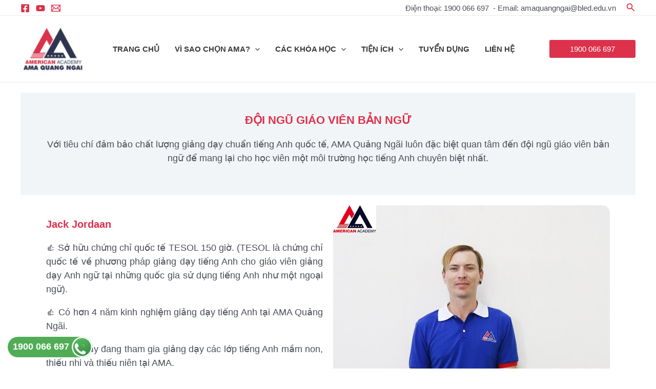

--- FILE ---
content_type: text/html; charset=UTF-8
request_url: https://amaquangngai.edu.vn/doi-ngu-giao-vien/
body_size: 18048
content:
<!DOCTYPE html><html lang="vi" prefix="og: https://ogp.me/ns#"><head><meta charset="UTF-8"><meta name="viewport" content="width=device-width, initial-scale=1"><link rel="profile" href="https://gmpg.org/xfn/11">
<script data-optimized="1" src="https://amaquangngai.edu.vn/wp-content/litespeed/js/7b3551a3d899492c6b90ea4a4bc1d317.js?ver=1d317" async="async"></script> <div id="fb-root"></div> <script>window.fbAsyncInit=function(){FB.init({xfbml:!0,version:'v4.0'})};(function(d,s,id){var js,fjs=d.getElementsByTagName(s)[0];if(d.getElementById(id))return;js=d.createElement(s);js.id=id;js.src='https://connect.facebook.net/en_US/sdk/xfbml.customerchat.js';fjs.parentNode.insertBefore(js,fjs)}(document,'script','facebook-jssdk'))</script> <script>window.fbAsyncInit=function(){FB.init({appId:"1784956665094089",xfbml:!0,version:"v2.6"})};(function(d,s,id){var js,fjs=d.getElementsByTagName(s)[0];if(d.getElementById(id)){return}
js=d.createElement(s);js.id=id;js.src="//connect.facebook.net/vi_VN/sdk/xfbml.customerchat.js";fjs.parentNode.insertBefore(js,fjs)}(document,'script','facebook-jssdk'))</script> <div class="fb-customerchat" page_id="793306457423130"></div><style>img:is([sizes="auto" i],[sizes^="auto," i]){contain-intrinsic-size:3000px 1500px}</style><title>ĐỘI NGŨ GIÁO VIÊN | Trung Tâm Anh Ngữ AMA</title><meta name="description" content="Với tiêu chí đảm bảo chất lượng giảng dạy chuẩn tiếng Anh quốc tế, AMA Quảng Ngãi luôn đặc biệt quan tâm đến đội ngũ giáo viên bản ngữ để mang lại cho học"/><meta name="robots" content="follow, index, max-snippet:-1, max-video-preview:-1, max-image-preview:large"/><link rel="canonical" href="https://amaquangngai.edu.vn/doi-ngu-giao-vien/" /><meta property="og:locale" content="vi_VN" /><meta property="og:type" content="article" /><meta property="og:title" content="ĐỘI NGŨ GIÁO VIÊN | Trung Tâm Anh Ngữ AMA" /><meta property="og:description" content="Với tiêu chí đảm bảo chất lượng giảng dạy chuẩn tiếng Anh quốc tế, AMA Quảng Ngãi luôn đặc biệt quan tâm đến đội ngũ giáo viên bản ngữ để mang lại cho học" /><meta property="og:url" content="https://amaquangngai.edu.vn/doi-ngu-giao-vien/" /><meta property="og:site_name" content="Trung Tâm Anh Ngữ AMA" /><meta property="og:updated_time" content="2023-08-08T10:38:26+07:00" /><meta property="og:image" content="https://amaquangngai.edu.vn/wp-content/uploads/2023/07/ama-quang-ngai-giao-vien-ban-ngu.jpg" /><meta property="og:image:secure_url" content="https://amaquangngai.edu.vn/wp-content/uploads/2023/07/ama-quang-ngai-giao-vien-ban-ngu.jpg" /><meta property="og:image:width" content="960" /><meta property="og:image:height" content="647" /><meta property="og:image:alt" content="ĐỘI NGŨ GIÁO VIÊN" /><meta property="og:image:type" content="image/jpeg" /><meta property="article:published_time" content="2023-07-28T16:24:55+07:00" /><meta property="article:modified_time" content="2023-08-08T10:38:26+07:00" /><meta name="twitter:card" content="summary_large_image" /><meta name="twitter:title" content="ĐỘI NGŨ GIÁO VIÊN | Trung Tâm Anh Ngữ AMA" /><meta name="twitter:description" content="Với tiêu chí đảm bảo chất lượng giảng dạy chuẩn tiếng Anh quốc tế, AMA Quảng Ngãi luôn đặc biệt quan tâm đến đội ngũ giáo viên bản ngữ để mang lại cho học" /><meta name="twitter:image" content="https://amaquangngai.edu.vn/wp-content/uploads/2023/07/ama-quang-ngai-giao-vien-ban-ngu.jpg" /><meta name="twitter:label1" content="Thời gian để đọc" /><meta name="twitter:data1" content="Chưa đến một phút" /> <script type="application/ld+json" class="rank-math-schema">{"@context":"https://schema.org","@graph":[{"@type":"Organization","@id":"https://amaquangngai.edu.vn/#organization","name":"T\u00ean trang web","logo":{"@type":"ImageObject","@id":"https://amaquangngai.edu.vn/#logo","url":"https://amaquangngai.edu.vn/wp-content/uploads/2024/02/cropped-Thiet-ke-chua-co-ten.jpg","contentUrl":"https://amaquangngai.edu.vn/wp-content/uploads/2024/02/cropped-Thiet-ke-chua-co-ten.jpg","caption":"Trung T\u00e2m Anh Ng\u1eef AMA","inLanguage":"vi"}},{"@type":"WebSite","@id":"https://amaquangngai.edu.vn/#website","url":"https://amaquangngai.edu.vn","name":"Trung T\u00e2m Anh Ng\u1eef AMA","publisher":{"@id":"https://amaquangngai.edu.vn/#organization"},"inLanguage":"vi"},{"@type":"ImageObject","@id":"https://amaquangngai.edu.vn/wp-content/uploads/2023/07/ama-quang-ngai-giao-vien-ban-ngu.jpg","url":"https://amaquangngai.edu.vn/wp-content/uploads/2023/07/ama-quang-ngai-giao-vien-ban-ngu.jpg","width":"200","height":"200","inLanguage":"vi"},{"@type":"BreadcrumbList","@id":"https://amaquangngai.edu.vn/doi-ngu-giao-vien/#breadcrumb","itemListElement":[{"@type":"ListItem","position":"1","item":{"@id":"https://amaquangngai.edu.vn/","name":"Trang ch\u1ee7"}},{"@type":"ListItem","position":"2","item":{"@id":"https://amaquangngai.edu.vn/doi-ngu-giao-vien/","name":"\u0110\u1ed8I NG\u0168 GI\u00c1O VI\u00caN"}}]},{"@type":"WebPage","@id":"https://amaquangngai.edu.vn/doi-ngu-giao-vien/#webpage","url":"https://amaquangngai.edu.vn/doi-ngu-giao-vien/","name":"\u0110\u1ed8I NG\u0168 GI\u00c1O VI\u00caN | Trung T\u00e2m Anh Ng\u1eef AMA","datePublished":"2023-07-28T16:24:55+07:00","dateModified":"2023-08-08T10:38:26+07:00","isPartOf":{"@id":"https://amaquangngai.edu.vn/#website"},"primaryImageOfPage":{"@id":"https://amaquangngai.edu.vn/wp-content/uploads/2023/07/ama-quang-ngai-giao-vien-ban-ngu.jpg"},"inLanguage":"vi","breadcrumb":{"@id":"https://amaquangngai.edu.vn/doi-ngu-giao-vien/#breadcrumb"}},{"@type":"Person","@id":"https://amaquangngai.edu.vn/author/quan-ly/","name":"Qu\u1ea3n l\u00fd","url":"https://amaquangngai.edu.vn/author/quan-ly/","image":{"@type":"ImageObject","@id":"https://secure.gravatar.com/avatar/6ee871f9b30fa6ba7db075c0aa6958f1688d9b03e57a94503f7f990938c5b2cb?s=96&amp;d=mm&amp;r=g","url":"https://secure.gravatar.com/avatar/6ee871f9b30fa6ba7db075c0aa6958f1688d9b03e57a94503f7f990938c5b2cb?s=96&amp;d=mm&amp;r=g","caption":"Qu\u1ea3n l\u00fd","inLanguage":"vi"},"worksFor":{"@id":"https://amaquangngai.edu.vn/#organization"}},{"@type":"Article","headline":"\u0110\u1ed8I NG\u0168 GI\u00c1O VI\u00caN | Trung T\u00e2m Anh Ng\u1eef AMA","datePublished":"2023-07-28T16:24:55+07:00","dateModified":"2023-08-08T10:38:26+07:00","author":{"@id":"https://amaquangngai.edu.vn/author/quan-ly/","name":"Qu\u1ea3n l\u00fd"},"publisher":{"@id":"https://amaquangngai.edu.vn/#organization"},"description":"V\u1edbi ti\u00eau ch\u00ed \u0111\u1ea3m b\u1ea3o ch\u1ea5t l\u01b0\u1ee3ng gi\u1ea3ng d\u1ea1y chu\u1ea9n ti\u1ebfng Anh qu\u1ed1c t\u1ebf, AMA Qu\u1ea3ng Ng\u00e3i lu\u00f4n \u0111\u1eb7c bi\u1ec7t quan t\u00e2m \u0111\u1ebfn \u0111\u1ed9i ng\u0169 gi\u00e1o vi\u00ean b\u1ea3n ng\u1eef \u0111\u1ec3 mang l\u1ea1i cho h\u1ecdc","name":"\u0110\u1ed8I NG\u0168 GI\u00c1O VI\u00caN | Trung T\u00e2m Anh Ng\u1eef AMA","@id":"https://amaquangngai.edu.vn/doi-ngu-giao-vien/#richSnippet","isPartOf":{"@id":"https://amaquangngai.edu.vn/doi-ngu-giao-vien/#webpage"},"image":{"@id":"https://amaquangngai.edu.vn/wp-content/uploads/2023/07/ama-quang-ngai-giao-vien-ban-ngu.jpg"},"inLanguage":"vi","mainEntityOfPage":{"@id":"https://amaquangngai.edu.vn/doi-ngu-giao-vien/#webpage"}}]}</script> <link data-optimized="1" rel='stylesheet' id='astra-theme-css-css' href='https://amaquangngai.edu.vn/wp-content/litespeed/css/1617ace3025f1bc757639c256f2b2d50.css?ver=b2d50' media='all' /><link data-optimized="1" rel='stylesheet' id='astra-theme-dynamic-css' href='https://amaquangngai.edu.vn/wp-content/litespeed/css/c819a5c5c06206e824a35c486473a776.css?ver=3a776' media='all' /><link data-optimized="1" rel='stylesheet' id='premium-addons-css' href='https://amaquangngai.edu.vn/wp-content/litespeed/css/32ff40d96a6a9ae1adfcfbc1157ce8e2.css?ver=ce8e2' media='all' /><link data-optimized="1" rel='stylesheet' id='premium-pro-css' href='https://amaquangngai.edu.vn/wp-content/litespeed/css/6c15622de254a6cbb7a87b5fade16e1b.css?ver=16e1b' media='all' /><style id='global-styles-inline-css'>:root{--wp--preset--aspect-ratio--square:1;--wp--preset--aspect-ratio--4-3:4/3;--wp--preset--aspect-ratio--3-4:3/4;--wp--preset--aspect-ratio--3-2:3/2;--wp--preset--aspect-ratio--2-3:2/3;--wp--preset--aspect-ratio--16-9:16/9;--wp--preset--aspect-ratio--9-16:9/16;--wp--preset--color--black:#000000;--wp--preset--color--cyan-bluish-gray:#abb8c3;--wp--preset--color--white:#ffffff;--wp--preset--color--pale-pink:#f78da7;--wp--preset--color--vivid-red:#cf2e2e;--wp--preset--color--luminous-vivid-orange:#ff6900;--wp--preset--color--luminous-vivid-amber:#fcb900;--wp--preset--color--light-green-cyan:#7bdcb5;--wp--preset--color--vivid-green-cyan:#00d084;--wp--preset--color--pale-cyan-blue:#8ed1fc;--wp--preset--color--vivid-cyan-blue:#0693e3;--wp--preset--color--vivid-purple:#9b51e0;--wp--preset--color--ast-global-color-0:var(--ast-global-color-0);--wp--preset--color--ast-global-color-1:var(--ast-global-color-1);--wp--preset--color--ast-global-color-2:var(--ast-global-color-2);--wp--preset--color--ast-global-color-3:var(--ast-global-color-3);--wp--preset--color--ast-global-color-4:var(--ast-global-color-4);--wp--preset--color--ast-global-color-5:var(--ast-global-color-5);--wp--preset--color--ast-global-color-6:var(--ast-global-color-6);--wp--preset--color--ast-global-color-7:var(--ast-global-color-7);--wp--preset--color--ast-global-color-8:var(--ast-global-color-8);--wp--preset--gradient--vivid-cyan-blue-to-vivid-purple:linear-gradient(135deg,rgba(6,147,227,1) 0%,rgb(155,81,224) 100%);--wp--preset--gradient--light-green-cyan-to-vivid-green-cyan:linear-gradient(135deg,rgb(122,220,180) 0%,rgb(0,208,130) 100%);--wp--preset--gradient--luminous-vivid-amber-to-luminous-vivid-orange:linear-gradient(135deg,rgba(252,185,0,1) 0%,rgba(255,105,0,1) 100%);--wp--preset--gradient--luminous-vivid-orange-to-vivid-red:linear-gradient(135deg,rgba(255,105,0,1) 0%,rgb(207,46,46) 100%);--wp--preset--gradient--very-light-gray-to-cyan-bluish-gray:linear-gradient(135deg,rgb(238,238,238) 0%,rgb(169,184,195) 100%);--wp--preset--gradient--cool-to-warm-spectrum:linear-gradient(135deg,rgb(74,234,220) 0%,rgb(151,120,209) 20%,rgb(207,42,186) 40%,rgb(238,44,130) 60%,rgb(251,105,98) 80%,rgb(254,248,76) 100%);--wp--preset--gradient--blush-light-purple:linear-gradient(135deg,rgb(255,206,236) 0%,rgb(152,150,240) 100%);--wp--preset--gradient--blush-bordeaux:linear-gradient(135deg,rgb(254,205,165) 0%,rgb(254,45,45) 50%,rgb(107,0,62) 100%);--wp--preset--gradient--luminous-dusk:linear-gradient(135deg,rgb(255,203,112) 0%,rgb(199,81,192) 50%,rgb(65,88,208) 100%);--wp--preset--gradient--pale-ocean:linear-gradient(135deg,rgb(255,245,203) 0%,rgb(182,227,212) 50%,rgb(51,167,181) 100%);--wp--preset--gradient--electric-grass:linear-gradient(135deg,rgb(202,248,128) 0%,rgb(113,206,126) 100%);--wp--preset--gradient--midnight:linear-gradient(135deg,rgb(2,3,129) 0%,rgb(40,116,252) 100%);--wp--preset--font-size--small:13px;--wp--preset--font-size--medium:20px;--wp--preset--font-size--large:36px;--wp--preset--font-size--x-large:42px;--wp--preset--spacing--20:0.44rem;--wp--preset--spacing--30:0.67rem;--wp--preset--spacing--40:1rem;--wp--preset--spacing--50:1.5rem;--wp--preset--spacing--60:2.25rem;--wp--preset--spacing--70:3.38rem;--wp--preset--spacing--80:5.06rem;--wp--preset--shadow--natural:6px 6px 9px rgba(0, 0, 0, 0.2);--wp--preset--shadow--deep:12px 12px 50px rgba(0, 0, 0, 0.4);--wp--preset--shadow--sharp:6px 6px 0px rgba(0, 0, 0, 0.2);--wp--preset--shadow--outlined:6px 6px 0px -3px rgba(255, 255, 255, 1), 6px 6px rgba(0, 0, 0, 1);--wp--preset--shadow--crisp:6px 6px 0px rgba(0, 0, 0, 1)}:root{--wp--style--global--content-size:var(--wp--custom--ast-content-width-size);--wp--style--global--wide-size:var(--wp--custom--ast-wide-width-size)}:where(body){margin:0}.wp-site-blocks>.alignleft{float:left;margin-right:2em}.wp-site-blocks>.alignright{float:right;margin-left:2em}.wp-site-blocks>.aligncenter{justify-content:center;margin-left:auto;margin-right:auto}:where(.wp-site-blocks)>*{margin-block-start:24px;margin-block-end:0}:where(.wp-site-blocks)>:first-child{margin-block-start:0}:where(.wp-site-blocks)>:last-child{margin-block-end:0}:root{--wp--style--block-gap:24px}:root :where(.is-layout-flow)>:first-child{margin-block-start:0}:root :where(.is-layout-flow)>:last-child{margin-block-end:0}:root :where(.is-layout-flow)>*{margin-block-start:24px;margin-block-end:0}:root :where(.is-layout-constrained)>:first-child{margin-block-start:0}:root :where(.is-layout-constrained)>:last-child{margin-block-end:0}:root :where(.is-layout-constrained)>*{margin-block-start:24px;margin-block-end:0}:root :where(.is-layout-flex){gap:24px}:root :where(.is-layout-grid){gap:24px}.is-layout-flow>.alignleft{float:left;margin-inline-start:0;margin-inline-end:2em}.is-layout-flow>.alignright{float:right;margin-inline-start:2em;margin-inline-end:0}.is-layout-flow>.aligncenter{margin-left:auto!important;margin-right:auto!important}.is-layout-constrained>.alignleft{float:left;margin-inline-start:0;margin-inline-end:2em}.is-layout-constrained>.alignright{float:right;margin-inline-start:2em;margin-inline-end:0}.is-layout-constrained>.aligncenter{margin-left:auto!important;margin-right:auto!important}.is-layout-constrained>:where(:not(.alignleft):not(.alignright):not(.alignfull)){max-width:var(--wp--style--global--content-size);margin-left:auto!important;margin-right:auto!important}.is-layout-constrained>.alignwide{max-width:var(--wp--style--global--wide-size)}body .is-layout-flex{display:flex}.is-layout-flex{flex-wrap:wrap;align-items:center}.is-layout-flex>:is(*,div){margin:0}body .is-layout-grid{display:grid}.is-layout-grid>:is(*,div){margin:0}body{padding-top:0;padding-right:0;padding-bottom:0;padding-left:0}a:where(:not(.wp-element-button)){text-decoration:none}:root :where(.wp-element-button,.wp-block-button__link){background-color:#32373c;border-width:0;color:#fff;font-family:inherit;font-size:inherit;line-height:inherit;padding:calc(0.667em + 2px) calc(1.333em + 2px);text-decoration:none}.has-black-color{color:var(--wp--preset--color--black)!important}.has-cyan-bluish-gray-color{color:var(--wp--preset--color--cyan-bluish-gray)!important}.has-white-color{color:var(--wp--preset--color--white)!important}.has-pale-pink-color{color:var(--wp--preset--color--pale-pink)!important}.has-vivid-red-color{color:var(--wp--preset--color--vivid-red)!important}.has-luminous-vivid-orange-color{color:var(--wp--preset--color--luminous-vivid-orange)!important}.has-luminous-vivid-amber-color{color:var(--wp--preset--color--luminous-vivid-amber)!important}.has-light-green-cyan-color{color:var(--wp--preset--color--light-green-cyan)!important}.has-vivid-green-cyan-color{color:var(--wp--preset--color--vivid-green-cyan)!important}.has-pale-cyan-blue-color{color:var(--wp--preset--color--pale-cyan-blue)!important}.has-vivid-cyan-blue-color{color:var(--wp--preset--color--vivid-cyan-blue)!important}.has-vivid-purple-color{color:var(--wp--preset--color--vivid-purple)!important}.has-ast-global-color-0-color{color:var(--wp--preset--color--ast-global-color-0)!important}.has-ast-global-color-1-color{color:var(--wp--preset--color--ast-global-color-1)!important}.has-ast-global-color-2-color{color:var(--wp--preset--color--ast-global-color-2)!important}.has-ast-global-color-3-color{color:var(--wp--preset--color--ast-global-color-3)!important}.has-ast-global-color-4-color{color:var(--wp--preset--color--ast-global-color-4)!important}.has-ast-global-color-5-color{color:var(--wp--preset--color--ast-global-color-5)!important}.has-ast-global-color-6-color{color:var(--wp--preset--color--ast-global-color-6)!important}.has-ast-global-color-7-color{color:var(--wp--preset--color--ast-global-color-7)!important}.has-ast-global-color-8-color{color:var(--wp--preset--color--ast-global-color-8)!important}.has-black-background-color{background-color:var(--wp--preset--color--black)!important}.has-cyan-bluish-gray-background-color{background-color:var(--wp--preset--color--cyan-bluish-gray)!important}.has-white-background-color{background-color:var(--wp--preset--color--white)!important}.has-pale-pink-background-color{background-color:var(--wp--preset--color--pale-pink)!important}.has-vivid-red-background-color{background-color:var(--wp--preset--color--vivid-red)!important}.has-luminous-vivid-orange-background-color{background-color:var(--wp--preset--color--luminous-vivid-orange)!important}.has-luminous-vivid-amber-background-color{background-color:var(--wp--preset--color--luminous-vivid-amber)!important}.has-light-green-cyan-background-color{background-color:var(--wp--preset--color--light-green-cyan)!important}.has-vivid-green-cyan-background-color{background-color:var(--wp--preset--color--vivid-green-cyan)!important}.has-pale-cyan-blue-background-color{background-color:var(--wp--preset--color--pale-cyan-blue)!important}.has-vivid-cyan-blue-background-color{background-color:var(--wp--preset--color--vivid-cyan-blue)!important}.has-vivid-purple-background-color{background-color:var(--wp--preset--color--vivid-purple)!important}.has-ast-global-color-0-background-color{background-color:var(--wp--preset--color--ast-global-color-0)!important}.has-ast-global-color-1-background-color{background-color:var(--wp--preset--color--ast-global-color-1)!important}.has-ast-global-color-2-background-color{background-color:var(--wp--preset--color--ast-global-color-2)!important}.has-ast-global-color-3-background-color{background-color:var(--wp--preset--color--ast-global-color-3)!important}.has-ast-global-color-4-background-color{background-color:var(--wp--preset--color--ast-global-color-4)!important}.has-ast-global-color-5-background-color{background-color:var(--wp--preset--color--ast-global-color-5)!important}.has-ast-global-color-6-background-color{background-color:var(--wp--preset--color--ast-global-color-6)!important}.has-ast-global-color-7-background-color{background-color:var(--wp--preset--color--ast-global-color-7)!important}.has-ast-global-color-8-background-color{background-color:var(--wp--preset--color--ast-global-color-8)!important}.has-black-border-color{border-color:var(--wp--preset--color--black)!important}.has-cyan-bluish-gray-border-color{border-color:var(--wp--preset--color--cyan-bluish-gray)!important}.has-white-border-color{border-color:var(--wp--preset--color--white)!important}.has-pale-pink-border-color{border-color:var(--wp--preset--color--pale-pink)!important}.has-vivid-red-border-color{border-color:var(--wp--preset--color--vivid-red)!important}.has-luminous-vivid-orange-border-color{border-color:var(--wp--preset--color--luminous-vivid-orange)!important}.has-luminous-vivid-amber-border-color{border-color:var(--wp--preset--color--luminous-vivid-amber)!important}.has-light-green-cyan-border-color{border-color:var(--wp--preset--color--light-green-cyan)!important}.has-vivid-green-cyan-border-color{border-color:var(--wp--preset--color--vivid-green-cyan)!important}.has-pale-cyan-blue-border-color{border-color:var(--wp--preset--color--pale-cyan-blue)!important}.has-vivid-cyan-blue-border-color{border-color:var(--wp--preset--color--vivid-cyan-blue)!important}.has-vivid-purple-border-color{border-color:var(--wp--preset--color--vivid-purple)!important}.has-ast-global-color-0-border-color{border-color:var(--wp--preset--color--ast-global-color-0)!important}.has-ast-global-color-1-border-color{border-color:var(--wp--preset--color--ast-global-color-1)!important}.has-ast-global-color-2-border-color{border-color:var(--wp--preset--color--ast-global-color-2)!important}.has-ast-global-color-3-border-color{border-color:var(--wp--preset--color--ast-global-color-3)!important}.has-ast-global-color-4-border-color{border-color:var(--wp--preset--color--ast-global-color-4)!important}.has-ast-global-color-5-border-color{border-color:var(--wp--preset--color--ast-global-color-5)!important}.has-ast-global-color-6-border-color{border-color:var(--wp--preset--color--ast-global-color-6)!important}.has-ast-global-color-7-border-color{border-color:var(--wp--preset--color--ast-global-color-7)!important}.has-ast-global-color-8-border-color{border-color:var(--wp--preset--color--ast-global-color-8)!important}.has-vivid-cyan-blue-to-vivid-purple-gradient-background{background:var(--wp--preset--gradient--vivid-cyan-blue-to-vivid-purple)!important}.has-light-green-cyan-to-vivid-green-cyan-gradient-background{background:var(--wp--preset--gradient--light-green-cyan-to-vivid-green-cyan)!important}.has-luminous-vivid-amber-to-luminous-vivid-orange-gradient-background{background:var(--wp--preset--gradient--luminous-vivid-amber-to-luminous-vivid-orange)!important}.has-luminous-vivid-orange-to-vivid-red-gradient-background{background:var(--wp--preset--gradient--luminous-vivid-orange-to-vivid-red)!important}.has-very-light-gray-to-cyan-bluish-gray-gradient-background{background:var(--wp--preset--gradient--very-light-gray-to-cyan-bluish-gray)!important}.has-cool-to-warm-spectrum-gradient-background{background:var(--wp--preset--gradient--cool-to-warm-spectrum)!important}.has-blush-light-purple-gradient-background{background:var(--wp--preset--gradient--blush-light-purple)!important}.has-blush-bordeaux-gradient-background{background:var(--wp--preset--gradient--blush-bordeaux)!important}.has-luminous-dusk-gradient-background{background:var(--wp--preset--gradient--luminous-dusk)!important}.has-pale-ocean-gradient-background{background:var(--wp--preset--gradient--pale-ocean)!important}.has-electric-grass-gradient-background{background:var(--wp--preset--gradient--electric-grass)!important}.has-midnight-gradient-background{background:var(--wp--preset--gradient--midnight)!important}.has-small-font-size{font-size:var(--wp--preset--font-size--small)!important}.has-medium-font-size{font-size:var(--wp--preset--font-size--medium)!important}.has-large-font-size{font-size:var(--wp--preset--font-size--large)!important}.has-x-large-font-size{font-size:var(--wp--preset--font-size--x-large)!important}:root :where(.wp-block-pullquote){font-size:1.5em;line-height:1.6}</style><link data-optimized="1" rel='stylesheet' id='contact-form-7-css' href='https://amaquangngai.edu.vn/wp-content/litespeed/css/01d03c763829fda7ff7f3beb5bc10886.css?ver=10886' media='all' /><link data-optimized="1" rel='stylesheet' id='wpcf7-redirect-script-frontend-css' href='https://amaquangngai.edu.vn/wp-content/litespeed/css/2e693c4a93e9657c76ba528757eeb905.css?ver=eb905' media='all' /><link data-optimized="1" rel='stylesheet' id='astra-addon-css-css' href='https://amaquangngai.edu.vn/wp-content/litespeed/css/783c2210fc47360f6e16f6821e5d8364.css?ver=d8364' media='all' /><link data-optimized="1" rel='stylesheet' id='astra-addon-dynamic-css' href='https://amaquangngai.edu.vn/wp-content/litespeed/css/85d9ad02d6e1eb194c8351d5626b91a5.css?ver=b91a5' media='all' /><link data-optimized="1" rel='stylesheet' id='elementor-frontend-css' href='https://amaquangngai.edu.vn/wp-content/litespeed/css/b7df652f1311a307d8571833fc6a2dbf.css?ver=a2dbf' media='all' /><link data-optimized="1" rel='stylesheet' id='elementor-post-2551-css' href='https://amaquangngai.edu.vn/wp-content/litespeed/css/727a2aa20bf31199079b945b708066f9.css?ver=066f9' media='all' /><link data-optimized="1" rel='stylesheet' id='elementor-post-336-css' href='https://amaquangngai.edu.vn/wp-content/litespeed/css/2214476c15e0e0eba0c11f52e10d5cca.css?ver=d5cca' media='all' /><link data-optimized="1" rel='stylesheet' id='tongluc-theme-css-css' href='https://amaquangngai.edu.vn/wp-content/litespeed/css/d46314c718a2d6326c1003efb1f947b1.css?ver=947b1' media='all' /><link data-optimized="1" rel='stylesheet' id='elementor-icons-css' href='https://amaquangngai.edu.vn/wp-content/litespeed/css/d123f2eeb96c4758442a7cbd21a9e48e.css?ver=9e48e' media='all' /><link data-optimized="1" rel='stylesheet' id='elementor-post-3478-css' href='https://amaquangngai.edu.vn/wp-content/litespeed/css/ca7c3c61eb5289e65abe010a8018c19d.css?ver=8c19d' media='all' /><link data-optimized="1" rel='stylesheet' id='widget-heading-css' href='https://amaquangngai.edu.vn/wp-content/litespeed/css/21fe043990d4b9e433fd1084e170320a.css?ver=0320a' media='all' /><link data-optimized="1" rel='stylesheet' id='e-animation-wobble-vertical-css' href='https://amaquangngai.edu.vn/wp-content/litespeed/css/4e337fb63a33a5a4012fa8e422adf3e8.css?ver=df3e8' media='all' /><link data-optimized="1" rel='stylesheet' id='widget-image-css' href='https://amaquangngai.edu.vn/wp-content/litespeed/css/8cdfb765e185a8846a7fe87fe49cca3c.css?ver=cca3c' media='all' /><link data-optimized="1" rel='stylesheet' id='elementor-post-9536-css' href='https://amaquangngai.edu.vn/wp-content/litespeed/css/266960e1e67bd595c517da1765505de7.css?ver=05de7' media='all' /><link data-optimized="1" rel='stylesheet' id='elementor-icons-shared-0-css' href='https://amaquangngai.edu.vn/wp-content/litespeed/css/f99e48c1a579ebcc2fb6755b6eabbbfc.css?ver=bbbfc' media='all' /><link data-optimized="1" rel='stylesheet' id='elementor-icons-fa-solid-css' href='https://amaquangngai.edu.vn/wp-content/litespeed/css/54c274fd06de91ccc2dff83e6be5cf1a.css?ver=5cf1a' media='all' /><link data-optimized="1" rel='stylesheet' id='elementor-icons-fa-regular-css' href='https://amaquangngai.edu.vn/wp-content/litespeed/css/b96dbb30248abf9d61359731c29da4cd.css?ver=da4cd' media='all' /><link data-optimized="1" rel='stylesheet' id='elementor-icons-fa-brands-css' href='https://amaquangngai.edu.vn/wp-content/litespeed/css/55430ee6b49e26bdfb3dc5499e51063d.css?ver=1063d' media='all' />
<!--[if IE]> <script src="https://amaquangngai.edu.vn/wp-content/themes/astra/assets/js/minified/flexibility.min.js" id="astra-flexibility-js"></script> <script id="astra-flexibility-js-after">flexibility(document.documentElement);</script> <![endif]--> <script src="https://amaquangngai.edu.vn/wp-includes/js/jquery/jquery.min.js" id="jquery-core-js"></script> <link rel="https://api.w.org/" href="https://amaquangngai.edu.vn/wp-json/" /><link rel="alternate" title="JSON" type="application/json" href="https://amaquangngai.edu.vn/wp-json/wp/v2/pages/9536" /> <script async src="https://www.googletagmanager.com/gtag/js?id=GT-NNVPF2Z"></script> <script>window.dataLayer = window.dataLayer || [];
  function gtag(){dataLayer.push(arguments);}
  gtag('js', new Date());

  gtag('config', 'GT-NNVPF2Z');</script> <head>
 <script>!function(w,d,t){w.TiktokAnalyticsObject=t;var ttq=w[t]=w[t]||[];ttq.methods=["page","track","identify","instances","debug","on","off","once","ready","alias","group","enableCookie","disableCookie","holdConsent","revokeConsent","grantConsent"],ttq.setAndDefer=function(t,e){t[e]=function(){t.push([e].concat(Array.prototype.slice.call(arguments,0)))}};for(var i=0;i<ttq.methods.length;i++)ttq.setAndDefer(ttq,ttq.methods[i]);ttq.instance=function(t){for(var e=ttq._i[t]||[],n=0;n<ttq.methods.length;n++)ttq.setAndDefer(e,ttq.methods[n]);return e},ttq.load=function(e,n){var r="https://analytics.tiktok.com/i18n/pixel/events.js",o=n&&n.partner;ttq._i=ttq._i||{},ttq._i[e]=[],ttq._i[e]._u=r,ttq._t=ttq._t||{},ttq._t[e]=+new Date,ttq._o=ttq._o||{},ttq._o[e]=n||{};n=document.createElement("script");n.type="text/javascript",n.async=!0,n.src=r+"?sdkid="+e+"&lib="+t;e=document.getElementsByTagName("script")[0];e.parentNode.insertBefore(n,e)};ttq.load('D00VF2BC77UE0J0RTSRG');ttq.page()}(window,document,'ttq')</script> </head></head><meta name="generator" content="Elementor 3.28.3; features: additional_custom_breakpoints, e_local_google_fonts; settings: css_print_method-external, google_font-enabled, font_display-auto"><style>.e-con.e-parent:nth-of-type(n+4):not(.e-lazyloaded):not(.e-no-lazyload),.e-con.e-parent:nth-of-type(n+4):not(.e-lazyloaded):not(.e-no-lazyload) *{background-image:none!important}@media screen and (max-height:1024px){.e-con.e-parent:nth-of-type(n+3):not(.e-lazyloaded):not(.e-no-lazyload),.e-con.e-parent:nth-of-type(n+3):not(.e-lazyloaded):not(.e-no-lazyload) *{background-image:none!important}}@media screen and (max-height:640px){.e-con.e-parent:nth-of-type(n+2):not(.e-lazyloaded):not(.e-no-lazyload),.e-con.e-parent:nth-of-type(n+2):not(.e-lazyloaded):not(.e-no-lazyload) *{background-image:none!important}}</style><link rel="icon" href="https://amaquangngai.edu.vn/wp-content/uploads/2023/08/trung-tam-anh-ngu-ama.png" sizes="32x32" /><link rel="icon" href="https://amaquangngai.edu.vn/wp-content/uploads/2023/08/trung-tam-anh-ngu-ama.png" sizes="192x192" /><link rel="apple-touch-icon" href="https://amaquangngai.edu.vn/wp-content/uploads/2023/08/trung-tam-anh-ngu-ama.png" /><meta name="msapplication-TileImage" content="https://amaquangngai.edu.vn/wp-content/uploads/2023/08/trung-tam-anh-ngu-ama.png" /><style id="wp-custom-css">.danhgia .premium-testimonial-text-wrapper{background:#dc324c;color:#fff;padding:15px 15px 0 15px;border-radius:20px}.entry-content h1,.entry-content h2,.entry-content h3,.entry-content h4,.entry-content h5,.entry-content h6{margin-bottom:20px;margin-top:20px}@media (max-width:767px){.khoahoc .elementor-widget-premium-addon-flip-box{width:50%!important}}</style></head><body itemtype='https://schema.org/WebPage' itemscope='itemscope' class="wp-singular page-template-default page page-id-9536 wp-custom-logo wp-theme-astra wp-child-theme-tongluc ast-header-break-point ast-page-builder-template ast-no-sidebar astra-4.8.10 group-blog ast-single-post ast-inherit-site-logo-transparent ast-hfb-header elementor-default elementor-kit-3478 elementor-page elementor-page-9536 astra-addon-4.9.2"><a
class="skip-link screen-reader-text"
href="#content"
title="Nhảy tới nội dung">
Nhảy tới nội dung</a><div
class="hfeed site" id="page"><header
class="site-header header-main-layout-1 ast-primary-menu-enabled ast-logo-title-inline ast-hide-custom-menu-mobile ast-builder-menu-toggle-icon ast-mobile-header-inline" id="masthead" itemtype="https://schema.org/WPHeader" itemscope="itemscope" itemid="#masthead"		><div id="ast-desktop-header" data-toggle-type="dropdown"><div class="ast-above-header-wrap  "><div class="ast-above-header-bar ast-above-header  site-header-focus-item" data-section="section-above-header-builder"><div class="site-above-header-wrap ast-builder-grid-row-container site-header-focus-item ast-container" data-section="section-above-header-builder"><div class="ast-builder-grid-row ast-builder-grid-row-has-sides ast-builder-grid-row-no-center"><div class="site-header-above-section-left site-header-section ast-flex site-header-section-left"><div class="ast-builder-layout-element ast-flex site-header-focus-item" data-section="section-hb-social-icons-1"><div class="ast-header-social-1-wrap ast-header-social-wrap"><div class="header-social-inner-wrap element-social-inner-wrap social-show-label-false ast-social-color-type-custom ast-social-stack-none ast-social-element-style-filled"><a href="https://www.facebook.com/AMAQuangNgai" aria-label="Facebook" target="_blank" rel="noopener noreferrer" style="--color: #557dbc; --background-color: transparent;" class="ast-builder-social-element ast-inline-flex ast-facebook header-social-item"><span aria-hidden="true" class="ahfb-svg-iconset ast-inline-flex svg-baseline"><svg xmlns='http://www.w3.org/2000/svg' viewBox='0 0 448 512'><path d='M400 32H48A48 48 0 0 0 0 80v352a48 48 0 0 0 48 48h137.25V327.69h-63V256h63v-54.64c0-62.15 37-96.48 93.67-96.48 27.14 0 55.52 4.84 55.52 4.84v61h-31.27c-30.81 0-40.42 19.12-40.42 38.73V256h68.78l-11 71.69h-57.78V480H400a48 48 0 0 0 48-48V80a48 48 0 0 0-48-48z'></path></svg></span></a><a href="https://www.youtube.com/@amaquangngai8047" aria-label="Youtube" target="_blank" rel="noopener noreferrer" style="--color: #1B64F6; --background-color: transparent;" class="ast-builder-social-element ast-inline-flex ast-behance header-social-item"><span aria-hidden="true" class="ahfb-svg-iconset ast-inline-flex svg-baseline"><svg xmlns='http://www.w3.org/2000/svg' viewBox='0 0 576 512'><path d='M549.655 124.083c-6.281-23.65-24.787-42.276-48.284-48.597C458.781 64 288 64 288 64S117.22 64 74.629 75.486c-23.497 6.322-42.003 24.947-48.284 48.597-11.412 42.867-11.412 132.305-11.412 132.305s0 89.438 11.412 132.305c6.281 23.65 24.787 41.5 48.284 47.821C117.22 448 288 448 288 448s170.78 0 213.371-11.486c23.497-6.321 42.003-24.171 48.284-47.821 11.412-42.867 11.412-132.305 11.412-132.305s0-89.438-11.412-132.305zm-317.51 213.508V175.185l142.739 81.205-142.739 81.201z'></path></svg></span></a><a href="mailto:amaquangngai@bled.edu.com" aria-label="Email" target="_blank" rel="noopener noreferrer" style="--color: #d77ea6; --background-color: transparent;" class="ast-builder-social-element ast-inline-flex ast-dribbble header-social-item"><span aria-hidden="true" class="ahfb-svg-iconset ast-inline-flex svg-baseline"><svg xmlns='http://www.w3.org/2000/svg' width='24' height='24' viewBox='0 0 24 24'><title id='email'> Email</title> <path d='M0 3v18h24v-18h-24zm6.623 7.929l-4.623 5.712v-9.458l4.623 3.746zm-4.141-5.929h19.035l-9.517 7.713-9.518-7.713zm5.694 7.188l3.824 3.099 3.83-3.104 5.612 6.817h-18.779l5.513-6.812zm9.208-1.264l4.616-3.741v9.348l-4.616-5.607z'/></svg></span></a></div></div></div></div><div class="site-header-above-section-right site-header-section ast-flex ast-grid-right-section"><div class="ast-builder-layout-element ast-flex site-header-focus-item ast-header-html-1" data-section="section-hb-html-1"><div class="ast-header-html inner-link-style-"><div class="ast-builder-html-element"><p>Điện thoại: 1900 066 697  - Email: amaquangngai@bled.edu.vn</p></div></div></div><div class="ast-builder-layout-element ast-flex site-header-focus-item ast-header-search" data-section="section-header-search"><div class="ast-search-menu-icon slide-search" ><form role="search" method="get" class="search-form" action="https://amaquangngai.edu.vn/">
<label for="search-field">
<span class="screen-reader-text">Tìm kiếm:</span>
<input type="search" id="search-field" class="search-field"   placeholder="Tìm kiếm &hellip;" value="" name="s" tabindex="-1">
<button class="search-submit ast-search-submit" aria-label="Nút Tìm kiếm">
<span hidden>Tìm kiếm</span>
<i><span class="ast-icon icon-search"><svg xmlns="http://www.w3.org/2000/svg" xmlns:xlink="http://www.w3.org/1999/xlink" version="1.1" x="0px" y="0px" viewBox="-893 477 142 142" enable-background="new -888 480 142 142" xml:space="preserve">
<path d="M-787.4,568.7h-6.3l-2.4-2.4c7.9-8.7,12.6-20.5,12.6-33.1c0-28.4-22.9-51.3-51.3-51.3  c-28.4,0-51.3,22.9-51.3,51.3c0,28.4,22.9,51.3,51.3,51.3c12.6,0,24.4-4.7,33.1-12.6l2.4,2.4v6.3l39.4,39.4l11.8-11.8L-787.4,568.7  L-787.4,568.7z M-834.7,568.7c-19.7,0-35.5-15.8-35.5-35.5c0-19.7,15.8-35.5,35.5-35.5c19.7,0,35.5,15.8,35.5,35.5  C-799.3,553-815,568.7-834.7,568.7L-834.7,568.7z"/>
</svg></span></i>
</button>
</label></form><div class="ast-search-icon">
<a class="slide-search astra-search-icon" aria-label="Tìm link của icon" href="#">
<span class="screen-reader-text">Tìm kiếm</span>
<span class="ast-icon icon-search"><svg xmlns="http://www.w3.org/2000/svg" xmlns:xlink="http://www.w3.org/1999/xlink" version="1.1" x="0px" y="0px" viewBox="-893 477 142 142" enable-background="new -888 480 142 142" xml:space="preserve">
<path d="M-787.4,568.7h-6.3l-2.4-2.4c7.9-8.7,12.6-20.5,12.6-33.1c0-28.4-22.9-51.3-51.3-51.3  c-28.4,0-51.3,22.9-51.3,51.3c0,28.4,22.9,51.3,51.3,51.3c12.6,0,24.4-4.7,33.1-12.6l2.4,2.4v6.3l39.4,39.4l11.8-11.8L-787.4,568.7  L-787.4,568.7z M-834.7,568.7c-19.7,0-35.5-15.8-35.5-35.5c0-19.7,15.8-35.5,35.5-35.5c19.7,0,35.5,15.8,35.5,35.5  C-799.3,553-815,568.7-834.7,568.7L-834.7,568.7z"/>
</svg></span>				</a></div></div></div></div></div></div></div></div><div class="ast-main-header-wrap main-header-bar-wrap "><div class="ast-primary-header-bar ast-primary-header main-header-bar site-header-focus-item" data-section="section-primary-header-builder"><div class="site-primary-header-wrap ast-builder-grid-row-container site-header-focus-item ast-container" data-section="section-primary-header-builder"><div class="ast-builder-grid-row ast-builder-grid-row-has-sides ast-builder-grid-row-no-center"><div class="site-header-primary-section-left site-header-section ast-flex site-header-section-left"><div class="ast-builder-layout-element ast-flex site-header-focus-item" data-section="title_tagline"><div
class="site-branding ast-site-identity" itemtype="https://schema.org/Organization" itemscope="itemscope"				>
<span class="site-logo-img"><a href="https://amaquangngai.edu.vn/" class="custom-logo-link" rel="home"><img width="109" height="80" src="https://amaquangngai.edu.vn/wp-content/uploads/2024/02/cropped-Thiet-ke-chua-co-ten.jpg" class="custom-logo" alt="Trung Tâm Anh Ngữ AMA" decoding="async" /></a></span></div></div><div class="ast-builder-menu-1 ast-builder-menu ast-flex ast-builder-menu-1-focus-item ast-builder-layout-element site-header-focus-item" data-section="section-hb-menu-1"><div class="ast-main-header-bar-alignment"><div class="main-header-bar-navigation"><nav class="site-navigation ast-flex-grow-1 navigation-accessibility site-header-focus-item" id="primary-site-navigation-desktop" aria-label="Thanh điều hướng trang: Menu chính" itemtype="https://schema.org/SiteNavigationElement" itemscope="itemscope"><div class="main-navigation ast-inline-flex"><ul id="ast-hf-menu-1" class="main-header-menu ast-menu-shadow ast-nav-menu ast-flex  submenu-with-border astra-menu-animation-slide-down  ast-menu-hover-style-zoom  stack-on-mobile"><li id="menu-item-818" class="menu-item menu-item-type-post_type menu-item-object-page menu-item-home menu-item-818"><a href="https://amaquangngai.edu.vn/" class="menu-link">Trang chủ</a></li><li id="menu-item-9557" class="menu-item menu-item-type-post_type menu-item-object-page current-menu-ancestor current-menu-parent current_page_parent current_page_ancestor menu-item-has-children menu-item-9557"><a aria-expanded="false" href="https://amaquangngai.edu.vn/vi-sao-chon-ama/" class="menu-link">Vì sao chọn ama?<span role="application" class="dropdown-menu-toggle ast-header-navigation-arrow" tabindex="0" aria-expanded="false" aria-label="Bật/tắt Menu" ><span class="ast-icon icon-arrow"><svg class="ast-arrow-svg" xmlns="http://www.w3.org/2000/svg" xmlns:xlink="http://www.w3.org/1999/xlink" version="1.1" x="0px" y="0px" width="26px" height="16.043px" viewBox="57 35.171 26 16.043" enable-background="new 57 35.171 26 16.043" xml:space="preserve">
<path d="M57.5,38.193l12.5,12.5l12.5-12.5l-2.5-2.5l-10,10l-10-10L57.5,38.193z"/>
</svg></span></span></a><button class="ast-menu-toggle" aria-expanded="false"><span class="screen-reader-text">Bật/tắt Menu</span><span class="ast-icon icon-arrow"><svg class="ast-arrow-svg" xmlns="http://www.w3.org/2000/svg" xmlns:xlink="http://www.w3.org/1999/xlink" version="1.1" x="0px" y="0px" width="26px" height="16.043px" viewBox="57 35.171 26 16.043" enable-background="new 57 35.171 26 16.043" xml:space="preserve">
<path d="M57.5,38.193l12.5,12.5l12.5-12.5l-2.5-2.5l-10,10l-10-10L57.5,38.193z"/>
</svg></span></button><ul class="sub-menu"><li id="menu-item-9116" class="menu-item menu-item-type-post_type menu-item-object-page menu-item-9116"><a href="https://amaquangngai.edu.vn/tam-nhin-su-menh-gia-tri-cot-loi/" class="menu-link"><span class="ast-icon icon-arrow"><svg class="ast-arrow-svg" xmlns="http://www.w3.org/2000/svg" xmlns:xlink="http://www.w3.org/1999/xlink" version="1.1" x="0px" y="0px" width="26px" height="16.043px" viewBox="57 35.171 26 16.043" enable-background="new 57 35.171 26 16.043" xml:space="preserve">
<path d="M57.5,38.193l12.5,12.5l12.5-12.5l-2.5-2.5l-10,10l-10-10L57.5,38.193z"/>
</svg></span>TẦM NHÌN – SỨ MỆNH</a></li><li id="menu-item-9112" class="menu-item menu-item-type-post_type menu-item-object-page menu-item-9112"><a href="https://amaquangngai.edu.vn/lich-su-hinh-thanh-va-phat-trien/" class="menu-link"><span class="ast-icon icon-arrow"><svg class="ast-arrow-svg" xmlns="http://www.w3.org/2000/svg" xmlns:xlink="http://www.w3.org/1999/xlink" version="1.1" x="0px" y="0px" width="26px" height="16.043px" viewBox="57 35.171 26 16.043" enable-background="new 57 35.171 26 16.043" xml:space="preserve">
<path d="M57.5,38.193l12.5,12.5l12.5-12.5l-2.5-2.5l-10,10l-10-10L57.5,38.193z"/>
</svg></span>LỊCH SỬ HÌNH THÀNH VÀ PHÁT TRIỂN</a></li><li id="menu-item-9541" class="menu-item menu-item-type-post_type menu-item-object-page current-menu-item page_item page-item-9536 current_page_item menu-item-9541"><a href="https://amaquangngai.edu.vn/doi-ngu-giao-vien/" aria-current="page" class="menu-link"><span class="ast-icon icon-arrow"><svg class="ast-arrow-svg" xmlns="http://www.w3.org/2000/svg" xmlns:xlink="http://www.w3.org/1999/xlink" version="1.1" x="0px" y="0px" width="26px" height="16.043px" viewBox="57 35.171 26 16.043" enable-background="new 57 35.171 26 16.043" xml:space="preserve">
<path d="M57.5,38.193l12.5,12.5l12.5-12.5l-2.5-2.5l-10,10l-10-10L57.5,38.193z"/>
</svg></span>ĐỘI NGŨ GIÁO VIÊN</a></li><li id="menu-item-9432" class="menu-item menu-item-type-post_type menu-item-object-page menu-item-9432"><a href="https://amaquangngai.edu.vn/bang-vang-thanh-tich/" class="menu-link"><span class="ast-icon icon-arrow"><svg class="ast-arrow-svg" xmlns="http://www.w3.org/2000/svg" xmlns:xlink="http://www.w3.org/1999/xlink" version="1.1" x="0px" y="0px" width="26px" height="16.043px" viewBox="57 35.171 26 16.043" enable-background="new 57 35.171 26 16.043" xml:space="preserve">
<path d="M57.5,38.193l12.5,12.5l12.5-12.5l-2.5-2.5l-10,10l-10-10L57.5,38.193z"/>
</svg></span>BẢNG VÀNG THÀNH TÍCH</a></li></ul></li><li id="menu-item-9600" class="menu-item menu-item-type-post_type menu-item-object-page menu-item-has-children menu-item-9600"><a aria-expanded="false" href="https://amaquangngai.edu.vn/khoa-hoc/" class="menu-link">Các khóa học<span role="application" class="dropdown-menu-toggle ast-header-navigation-arrow" tabindex="0" aria-expanded="false" aria-label="Bật/tắt Menu" ><span class="ast-icon icon-arrow"><svg class="ast-arrow-svg" xmlns="http://www.w3.org/2000/svg" xmlns:xlink="http://www.w3.org/1999/xlink" version="1.1" x="0px" y="0px" width="26px" height="16.043px" viewBox="57 35.171 26 16.043" enable-background="new 57 35.171 26 16.043" xml:space="preserve">
<path d="M57.5,38.193l12.5,12.5l12.5-12.5l-2.5-2.5l-10,10l-10-10L57.5,38.193z"/>
</svg></span></span></a><button class="ast-menu-toggle" aria-expanded="false"><span class="screen-reader-text">Bật/tắt Menu</span><span class="ast-icon icon-arrow"><svg class="ast-arrow-svg" xmlns="http://www.w3.org/2000/svg" xmlns:xlink="http://www.w3.org/1999/xlink" version="1.1" x="0px" y="0px" width="26px" height="16.043px" viewBox="57 35.171 26 16.043" enable-background="new 57 35.171 26 16.043" xml:space="preserve">
<path d="M57.5,38.193l12.5,12.5l12.5-12.5l-2.5-2.5l-10,10l-10-10L57.5,38.193z"/>
</svg></span></button><ul class="sub-menu"><li id="menu-item-9118" class="menu-item menu-item-type-post_type menu-item-object-page menu-item-9118"><a href="https://amaquangngai.edu.vn/tieng-anh-mau-giao-quang-ngai-trung-tam-anh-ngu-ama/" class="menu-link"><span class="ast-icon icon-arrow"><svg class="ast-arrow-svg" xmlns="http://www.w3.org/2000/svg" xmlns:xlink="http://www.w3.org/1999/xlink" version="1.1" x="0px" y="0px" width="26px" height="16.043px" viewBox="57 35.171 26 16.043" enable-background="new 57 35.171 26 16.043" xml:space="preserve">
<path d="M57.5,38.193l12.5,12.5l12.5-12.5l-2.5-2.5l-10,10l-10-10L57.5,38.193z"/>
</svg></span>TIẾNG ANH MẪU GIÁO</a></li><li id="menu-item-9119" class="menu-item menu-item-type-post_type menu-item-object-page menu-item-9119"><a href="https://amaquangngai.edu.vn/tieng-anh-thieu-nhi-quang-ngai/" class="menu-link"><span class="ast-icon icon-arrow"><svg class="ast-arrow-svg" xmlns="http://www.w3.org/2000/svg" xmlns:xlink="http://www.w3.org/1999/xlink" version="1.1" x="0px" y="0px" width="26px" height="16.043px" viewBox="57 35.171 26 16.043" enable-background="new 57 35.171 26 16.043" xml:space="preserve">
<path d="M57.5,38.193l12.5,12.5l12.5-12.5l-2.5-2.5l-10,10l-10-10L57.5,38.193z"/>
</svg></span>TIẾNG ANH THIẾU NHI</a></li><li id="menu-item-9120" class="menu-item menu-item-type-post_type menu-item-object-page menu-item-9120"><a href="https://amaquangngai.edu.vn/tieng-anh-thieu-nien-quang-ngai/" class="menu-link"><span class="ast-icon icon-arrow"><svg class="ast-arrow-svg" xmlns="http://www.w3.org/2000/svg" xmlns:xlink="http://www.w3.org/1999/xlink" version="1.1" x="0px" y="0px" width="26px" height="16.043px" viewBox="57 35.171 26 16.043" enable-background="new 57 35.171 26 16.043" xml:space="preserve">
<path d="M57.5,38.193l12.5,12.5l12.5-12.5l-2.5-2.5l-10,10l-10-10L57.5,38.193z"/>
</svg></span>TIẾNG ANH THIẾU NIÊN</a></li><li id="menu-item-9115" class="menu-item menu-item-type-post_type menu-item-object-page menu-item-9115"><a href="https://amaquangngai.edu.vn/luyen-thi-toeic-tai-quang-ngai-2/" class="menu-link"><span class="ast-icon icon-arrow"><svg class="ast-arrow-svg" xmlns="http://www.w3.org/2000/svg" xmlns:xlink="http://www.w3.org/1999/xlink" version="1.1" x="0px" y="0px" width="26px" height="16.043px" viewBox="57 35.171 26 16.043" enable-background="new 57 35.171 26 16.043" xml:space="preserve">
<path d="M57.5,38.193l12.5,12.5l12.5-12.5l-2.5-2.5l-10,10l-10-10L57.5,38.193z"/>
</svg></span>LUYỆN THI TOEIC</a></li><li id="menu-item-9460" class="menu-item menu-item-type-post_type menu-item-object-page menu-item-9460"><a href="https://amaquangngai.edu.vn/luyen-thi-ielts-quang-ngai/" class="menu-link"><span class="ast-icon icon-arrow"><svg class="ast-arrow-svg" xmlns="http://www.w3.org/2000/svg" xmlns:xlink="http://www.w3.org/1999/xlink" version="1.1" x="0px" y="0px" width="26px" height="16.043px" viewBox="57 35.171 26 16.043" enable-background="new 57 35.171 26 16.043" xml:space="preserve">
<path d="M57.5,38.193l12.5,12.5l12.5-12.5l-2.5-2.5l-10,10l-10-10L57.5,38.193z"/>
</svg></span>Luyện thi Ielts</a></li><li id="menu-item-9117" class="menu-item menu-item-type-post_type menu-item-object-page menu-item-9117"><a href="https://amaquangngai.edu.vn/tieng-anh-giao-tiep-quang-ngai/" class="menu-link"><span class="ast-icon icon-arrow"><svg class="ast-arrow-svg" xmlns="http://www.w3.org/2000/svg" xmlns:xlink="http://www.w3.org/1999/xlink" version="1.1" x="0px" y="0px" width="26px" height="16.043px" viewBox="57 35.171 26 16.043" enable-background="new 57 35.171 26 16.043" xml:space="preserve">
<path d="M57.5,38.193l12.5,12.5l12.5-12.5l-2.5-2.5l-10,10l-10-10L57.5,38.193z"/>
</svg></span>TIẾNG ANH GIAO TIẾP</a></li><li id="menu-item-9398" class="menu-item menu-item-type-post_type menu-item-object-page menu-item-9398"><a href="https://amaquangngai.edu.vn/dao-tao-tieng-anh-doanh-nghiep-quang-ngai/" class="menu-link"><span class="ast-icon icon-arrow"><svg class="ast-arrow-svg" xmlns="http://www.w3.org/2000/svg" xmlns:xlink="http://www.w3.org/1999/xlink" version="1.1" x="0px" y="0px" width="26px" height="16.043px" viewBox="57 35.171 26 16.043" enable-background="new 57 35.171 26 16.043" xml:space="preserve">
<path d="M57.5,38.193l12.5,12.5l12.5-12.5l-2.5-2.5l-10,10l-10-10L57.5,38.193z"/>
</svg></span>TIẾNG ANH DOANH NGHIỆP</a></li><li id="menu-item-10854" class="menu-item menu-item-type-post_type menu-item-object-page menu-item-10854"><a href="https://amaquangngai.edu.vn/khoa-hoc-tieng-anh-online/" class="menu-link"><span class="ast-icon icon-arrow"><svg class="ast-arrow-svg" xmlns="http://www.w3.org/2000/svg" xmlns:xlink="http://www.w3.org/1999/xlink" version="1.1" x="0px" y="0px" width="26px" height="16.043px" viewBox="57 35.171 26 16.043" enable-background="new 57 35.171 26 16.043" xml:space="preserve">
<path d="M57.5,38.193l12.5,12.5l12.5-12.5l-2.5-2.5l-10,10l-10-10L57.5,38.193z"/>
</svg></span>KHOÁ HỌC TIẾNG ANH ONLINE</a></li><li id="menu-item-11002" class="menu-item menu-item-type-post_type menu-item-object-page menu-item-11002"><a href="https://amaquangngai.edu.vn/theo-chuong-trinh-sach-giao-khoa/" class="menu-link"><span class="ast-icon icon-arrow"><svg class="ast-arrow-svg" xmlns="http://www.w3.org/2000/svg" xmlns:xlink="http://www.w3.org/1999/xlink" version="1.1" x="0px" y="0px" width="26px" height="16.043px" viewBox="57 35.171 26 16.043" enable-background="new 57 35.171 26 16.043" xml:space="preserve">
<path d="M57.5,38.193l12.5,12.5l12.5-12.5l-2.5-2.5l-10,10l-10-10L57.5,38.193z"/>
</svg></span>TIẾNG ANH THEO CHƯƠNG TRÌNH SÁCH GIÁO KHOA</a></li></ul></li><li id="menu-item-9127" class="menu-item menu-item-type-taxonomy menu-item-object-category menu-item-has-children menu-item-9127"><a aria-expanded="false" href="https://amaquangngai.edu.vn/category/blog/" class="menu-link">Tiện ích<span role="application" class="dropdown-menu-toggle ast-header-navigation-arrow" tabindex="0" aria-expanded="false" aria-label="Bật/tắt Menu" ><span class="ast-icon icon-arrow"><svg class="ast-arrow-svg" xmlns="http://www.w3.org/2000/svg" xmlns:xlink="http://www.w3.org/1999/xlink" version="1.1" x="0px" y="0px" width="26px" height="16.043px" viewBox="57 35.171 26 16.043" enable-background="new 57 35.171 26 16.043" xml:space="preserve">
<path d="M57.5,38.193l12.5,12.5l12.5-12.5l-2.5-2.5l-10,10l-10-10L57.5,38.193z"/>
</svg></span></span></a><button class="ast-menu-toggle" aria-expanded="false"><span class="screen-reader-text">Bật/tắt Menu</span><span class="ast-icon icon-arrow"><svg class="ast-arrow-svg" xmlns="http://www.w3.org/2000/svg" xmlns:xlink="http://www.w3.org/1999/xlink" version="1.1" x="0px" y="0px" width="26px" height="16.043px" viewBox="57 35.171 26 16.043" enable-background="new 57 35.171 26 16.043" xml:space="preserve">
<path d="M57.5,38.193l12.5,12.5l12.5-12.5l-2.5-2.5l-10,10l-10-10L57.5,38.193z"/>
</svg></span></button><ul class="sub-menu"><li id="menu-item-9123" class="menu-item menu-item-type-taxonomy menu-item-object-category menu-item-9123"><a href="https://amaquangngai.edu.vn/category/tin-tuc-va-su-kien/" class="menu-link"><span class="ast-icon icon-arrow"><svg class="ast-arrow-svg" xmlns="http://www.w3.org/2000/svg" xmlns:xlink="http://www.w3.org/1999/xlink" version="1.1" x="0px" y="0px" width="26px" height="16.043px" viewBox="57 35.171 26 16.043" enable-background="new 57 35.171 26 16.043" xml:space="preserve">
<path d="M57.5,38.193l12.5,12.5l12.5-12.5l-2.5-2.5l-10,10l-10-10L57.5,38.193z"/>
</svg></span>TIN TỨC VÀ SỰ KIỆN</a></li><li id="menu-item-9125" class="menu-item menu-item-type-taxonomy menu-item-object-category menu-item-9125"><a href="https://amaquangngai.edu.vn/category/bi-quyet-hoc-tieng-anh/" class="menu-link"><span class="ast-icon icon-arrow"><svg class="ast-arrow-svg" xmlns="http://www.w3.org/2000/svg" xmlns:xlink="http://www.w3.org/1999/xlink" version="1.1" x="0px" y="0px" width="26px" height="16.043px" viewBox="57 35.171 26 16.043" enable-background="new 57 35.171 26 16.043" xml:space="preserve">
<path d="M57.5,38.193l12.5,12.5l12.5-12.5l-2.5-2.5l-10,10l-10-10L57.5,38.193z"/>
</svg></span>BÍ QUYẾT HỌC TIẾNG ANH</a></li><li id="menu-item-9124" class="menu-item menu-item-type-taxonomy menu-item-object-category menu-item-9124"><a href="https://amaquangngai.edu.vn/category/goc-se-chia/" class="menu-link"><span class="ast-icon icon-arrow"><svg class="ast-arrow-svg" xmlns="http://www.w3.org/2000/svg" xmlns:xlink="http://www.w3.org/1999/xlink" version="1.1" x="0px" y="0px" width="26px" height="16.043px" viewBox="57 35.171 26 16.043" enable-background="new 57 35.171 26 16.043" xml:space="preserve">
<path d="M57.5,38.193l12.5,12.5l12.5-12.5l-2.5-2.5l-10,10l-10-10L57.5,38.193z"/>
</svg></span>GÓC SẺ CHIA</a></li><li id="menu-item-9126" class="menu-item menu-item-type-taxonomy menu-item-object-category menu-item-9126"><a href="https://amaquangngai.edu.vn/category/khuyen-mai/" class="menu-link"><span class="ast-icon icon-arrow"><svg class="ast-arrow-svg" xmlns="http://www.w3.org/2000/svg" xmlns:xlink="http://www.w3.org/1999/xlink" version="1.1" x="0px" y="0px" width="26px" height="16.043px" viewBox="57 35.171 26 16.043" enable-background="new 57 35.171 26 16.043" xml:space="preserve">
<path d="M57.5,38.193l12.5,12.5l12.5-12.5l-2.5-2.5l-10,10l-10-10L57.5,38.193z"/>
</svg></span>KHUYẾN MÃI</a></li><li id="menu-item-10923" class="menu-item menu-item-type-post_type menu-item-object-page menu-item-10923"><a href="https://amaquangngai.edu.vn/kiem-tra-trinh-do-tieng-anh-mien-phi/" class="menu-link"><span class="ast-icon icon-arrow"><svg class="ast-arrow-svg" xmlns="http://www.w3.org/2000/svg" xmlns:xlink="http://www.w3.org/1999/xlink" version="1.1" x="0px" y="0px" width="26px" height="16.043px" viewBox="57 35.171 26 16.043" enable-background="new 57 35.171 26 16.043" xml:space="preserve">
<path d="M57.5,38.193l12.5,12.5l12.5-12.5l-2.5-2.5l-10,10l-10-10L57.5,38.193z"/>
</svg></span>KIỂM TRA TRÌNH ĐỘ TIẾNG ANH MIỄN PHÍ</a></li></ul></li><li id="menu-item-9128" class="menu-item menu-item-type-taxonomy menu-item-object-category menu-item-9128"><a href="https://amaquangngai.edu.vn/category/tuyen-dung/" class="menu-link">TUYỂN DỤNG</a></li><li id="menu-item-817" class="menu-item menu-item-type-post_type menu-item-object-page menu-item-817"><a href="https://amaquangngai.edu.vn/lien-he/" class="menu-link">Liên hệ</a></li></ul></div></nav></div></div></div></div><div class="site-header-primary-section-right site-header-section ast-flex ast-grid-right-section"><div class="ast-builder-layout-element ast-flex site-header-focus-item ast-header-button-1" data-section="section-hb-button-1"><div class="ast-builder-button-wrap ast-builder-button-size-sm"><a class="ast-custom-button-link" href="tel:1900066697" target="_self" ><div class=ast-custom-button>1900 066 697</div></a><a class="menu-link" href="tel:1900066697" target="_self" >1900 066 697</a></div></div></div></div></div></div></div></div><div id="ast-mobile-header" class="ast-mobile-header-wrap " data-type="dropdown"><div class="ast-main-header-wrap main-header-bar-wrap" ><div class="ast-primary-header-bar ast-primary-header main-header-bar site-primary-header-wrap site-header-focus-item ast-builder-grid-row-layout-default ast-builder-grid-row-tablet-layout-default ast-builder-grid-row-mobile-layout-default" data-section="section-primary-header-builder"><div class="ast-builder-grid-row ast-builder-grid-row-has-sides ast-builder-grid-row-no-center"><div class="site-header-primary-section-left site-header-section ast-flex site-header-section-left"><div class="ast-builder-layout-element ast-flex site-header-focus-item" data-section="title_tagline"><div
class="site-branding ast-site-identity" itemtype="https://schema.org/Organization" itemscope="itemscope"				>
<span class="site-logo-img"><a href="https://amaquangngai.edu.vn/" class="custom-logo-link" rel="home"><img width="109" height="80" src="https://amaquangngai.edu.vn/wp-content/uploads/2024/02/cropped-Thiet-ke-chua-co-ten.jpg" class="custom-logo" alt="Trung Tâm Anh Ngữ AMA" decoding="async" /></a></span></div></div><div class="ast-builder-layout-element ast-flex site-header-focus-item" data-section="section-header-mobile-trigger"><div class="ast-button-wrap">
<button type="button" class="menu-toggle main-header-menu-toggle ast-mobile-menu-trigger-fill"   aria-expanded="false">
<span class="screen-reader-text">Main Menu</span>
<span class="mobile-menu-toggle-icon">
<span aria-hidden="true" class="ahfb-svg-iconset ast-inline-flex svg-baseline"><svg class='ast-mobile-svg ast-menu-svg' fill='currentColor' version='1.1' xmlns='http://www.w3.org/2000/svg' width='24' height='24' viewBox='0 0 24 24'><path d='M3 13h18c0.552 0 1-0.448 1-1s-0.448-1-1-1h-18c-0.552 0-1 0.448-1 1s0.448 1 1 1zM3 7h18c0.552 0 1-0.448 1-1s-0.448-1-1-1h-18c-0.552 0-1 0.448-1 1s0.448 1 1 1zM3 19h18c0.552 0 1-0.448 1-1s-0.448-1-1-1h-18c-0.552 0-1 0.448-1 1s0.448 1 1 1z'></path></svg></span><span aria-hidden="true" class="ahfb-svg-iconset ast-inline-flex svg-baseline"><svg class='ast-mobile-svg ast-close-svg' fill='currentColor' version='1.1' xmlns='http://www.w3.org/2000/svg' width='24' height='24' viewBox='0 0 24 24'><path d='M5.293 6.707l5.293 5.293-5.293 5.293c-0.391 0.391-0.391 1.024 0 1.414s1.024 0.391 1.414 0l5.293-5.293 5.293 5.293c0.391 0.391 1.024 0.391 1.414 0s0.391-1.024 0-1.414l-5.293-5.293 5.293-5.293c0.391-0.391 0.391-1.024 0-1.414s-1.024-0.391-1.414 0l-5.293 5.293-5.293-5.293c-0.391-0.391-1.024-0.391-1.414 0s-0.391 1.024 0 1.414z'></path></svg></span>					</span>
</button></div></div></div><div class="site-header-primary-section-right site-header-section ast-flex ast-grid-right-section"><div class="ast-builder-layout-element ast-flex site-header-focus-item ast-header-search" data-section="section-header-search"><div class="ast-search-menu-icon slide-search" ><form role="search" method="get" class="search-form" action="https://amaquangngai.edu.vn/">
<label for="search-field">
<span class="screen-reader-text">Tìm kiếm:</span>
<input type="search" id="search-field" class="search-field"   placeholder="Tìm kiếm &hellip;" value="" name="s" tabindex="-1">
<button class="search-submit ast-search-submit" aria-label="Nút Tìm kiếm">
<span hidden>Tìm kiếm</span>
<i><span class="ast-icon icon-search"><svg xmlns="http://www.w3.org/2000/svg" xmlns:xlink="http://www.w3.org/1999/xlink" version="1.1" x="0px" y="0px" viewBox="-893 477 142 142" enable-background="new -888 480 142 142" xml:space="preserve">
<path d="M-787.4,568.7h-6.3l-2.4-2.4c7.9-8.7,12.6-20.5,12.6-33.1c0-28.4-22.9-51.3-51.3-51.3  c-28.4,0-51.3,22.9-51.3,51.3c0,28.4,22.9,51.3,51.3,51.3c12.6,0,24.4-4.7,33.1-12.6l2.4,2.4v6.3l39.4,39.4l11.8-11.8L-787.4,568.7  L-787.4,568.7z M-834.7,568.7c-19.7,0-35.5-15.8-35.5-35.5c0-19.7,15.8-35.5,35.5-35.5c19.7,0,35.5,15.8,35.5,35.5  C-799.3,553-815,568.7-834.7,568.7L-834.7,568.7z"/>
</svg></span></i>
</button>
</label></form><div class="ast-search-icon">
<a class="slide-search astra-search-icon" aria-label="Tìm link của icon" href="#">
<span class="screen-reader-text">Tìm kiếm</span>
<span class="ast-icon icon-search"><svg xmlns="http://www.w3.org/2000/svg" xmlns:xlink="http://www.w3.org/1999/xlink" version="1.1" x="0px" y="0px" viewBox="-893 477 142 142" enable-background="new -888 480 142 142" xml:space="preserve">
<path d="M-787.4,568.7h-6.3l-2.4-2.4c7.9-8.7,12.6-20.5,12.6-33.1c0-28.4-22.9-51.3-51.3-51.3  c-28.4,0-51.3,22.9-51.3,51.3c0,28.4,22.9,51.3,51.3,51.3c12.6,0,24.4-4.7,33.1-12.6l2.4,2.4v6.3l39.4,39.4l11.8-11.8L-787.4,568.7  L-787.4,568.7z M-834.7,568.7c-19.7,0-35.5-15.8-35.5-35.5c0-19.7,15.8-35.5,35.5-35.5c19.7,0,35.5,15.8,35.5,35.5  C-799.3,553-815,568.7-834.7,568.7L-834.7,568.7z"/>
</svg></span>				</a></div></div></div><div class="ast-builder-layout-element ast-flex site-header-focus-item ast-header-button-1" data-section="section-hb-button-1"><div class="ast-builder-button-wrap ast-builder-button-size-sm"><a class="ast-custom-button-link" href="tel:1900066697" target="_self" ><div class=ast-custom-button>1900 066 697</div></a><a class="menu-link" href="tel:1900066697" target="_self" >1900 066 697</a></div></div></div></div></div></div><div class="ast-mobile-header-content content-align-flex-start "><div class="ast-builder-menu-mobile ast-builder-menu ast-builder-menu-mobile-focus-item ast-builder-layout-element site-header-focus-item" data-section="section-header-mobile-menu"><div class="ast-main-header-bar-alignment"><div class="main-header-bar-navigation"><nav class="site-navigation ast-flex-grow-1 navigation-accessibility site-header-focus-item" id="ast-mobile-site-navigation" aria-label="Thanh điều hướng trang: Menu chính" itemtype="https://schema.org/SiteNavigationElement" itemscope="itemscope"><div class="main-navigation"><ul id="ast-hf-mobile-menu" class="main-header-menu ast-nav-menu ast-flex  submenu-with-border astra-menu-animation-fade  stack-on-mobile"><li class="menu-item menu-item-type-post_type menu-item-object-page menu-item-home menu-item-818"><a href="https://amaquangngai.edu.vn/" class="menu-link">Trang chủ</a></li><li class="menu-item menu-item-type-post_type menu-item-object-page current-menu-ancestor current-menu-parent current_page_parent current_page_ancestor menu-item-has-children menu-item-9557"><a aria-expanded="false" href="https://amaquangngai.edu.vn/vi-sao-chon-ama/" class="menu-link">Vì sao chọn ama?<span role="application" class="dropdown-menu-toggle ast-header-navigation-arrow" tabindex="0" aria-expanded="false" aria-label="Bật/tắt Menu" ><span class="ast-icon icon-arrow"><svg class="ast-arrow-svg" xmlns="http://www.w3.org/2000/svg" xmlns:xlink="http://www.w3.org/1999/xlink" version="1.1" x="0px" y="0px" width="26px" height="16.043px" viewBox="57 35.171 26 16.043" enable-background="new 57 35.171 26 16.043" xml:space="preserve">
<path d="M57.5,38.193l12.5,12.5l12.5-12.5l-2.5-2.5l-10,10l-10-10L57.5,38.193z"/>
</svg></span></span></a><button class="ast-menu-toggle" aria-expanded="false"><span class="screen-reader-text">Bật/tắt Menu</span><span class="ast-icon icon-arrow"><svg class="ast-arrow-svg" xmlns="http://www.w3.org/2000/svg" xmlns:xlink="http://www.w3.org/1999/xlink" version="1.1" x="0px" y="0px" width="26px" height="16.043px" viewBox="57 35.171 26 16.043" enable-background="new 57 35.171 26 16.043" xml:space="preserve">
<path d="M57.5,38.193l12.5,12.5l12.5-12.5l-2.5-2.5l-10,10l-10-10L57.5,38.193z"/>
</svg></span></button><ul class="sub-menu"><li class="menu-item menu-item-type-post_type menu-item-object-page menu-item-9116"><a href="https://amaquangngai.edu.vn/tam-nhin-su-menh-gia-tri-cot-loi/" class="menu-link"><span class="ast-icon icon-arrow"><svg class="ast-arrow-svg" xmlns="http://www.w3.org/2000/svg" xmlns:xlink="http://www.w3.org/1999/xlink" version="1.1" x="0px" y="0px" width="26px" height="16.043px" viewBox="57 35.171 26 16.043" enable-background="new 57 35.171 26 16.043" xml:space="preserve">
<path d="M57.5,38.193l12.5,12.5l12.5-12.5l-2.5-2.5l-10,10l-10-10L57.5,38.193z"/>
</svg></span>TẦM NHÌN – SỨ MỆNH</a></li><li class="menu-item menu-item-type-post_type menu-item-object-page menu-item-9112"><a href="https://amaquangngai.edu.vn/lich-su-hinh-thanh-va-phat-trien/" class="menu-link"><span class="ast-icon icon-arrow"><svg class="ast-arrow-svg" xmlns="http://www.w3.org/2000/svg" xmlns:xlink="http://www.w3.org/1999/xlink" version="1.1" x="0px" y="0px" width="26px" height="16.043px" viewBox="57 35.171 26 16.043" enable-background="new 57 35.171 26 16.043" xml:space="preserve">
<path d="M57.5,38.193l12.5,12.5l12.5-12.5l-2.5-2.5l-10,10l-10-10L57.5,38.193z"/>
</svg></span>LỊCH SỬ HÌNH THÀNH VÀ PHÁT TRIỂN</a></li><li class="menu-item menu-item-type-post_type menu-item-object-page current-menu-item page_item page-item-9536 current_page_item menu-item-9541"><a href="https://amaquangngai.edu.vn/doi-ngu-giao-vien/" aria-current="page" class="menu-link"><span class="ast-icon icon-arrow"><svg class="ast-arrow-svg" xmlns="http://www.w3.org/2000/svg" xmlns:xlink="http://www.w3.org/1999/xlink" version="1.1" x="0px" y="0px" width="26px" height="16.043px" viewBox="57 35.171 26 16.043" enable-background="new 57 35.171 26 16.043" xml:space="preserve">
<path d="M57.5,38.193l12.5,12.5l12.5-12.5l-2.5-2.5l-10,10l-10-10L57.5,38.193z"/>
</svg></span>ĐỘI NGŨ GIÁO VIÊN</a></li><li class="menu-item menu-item-type-post_type menu-item-object-page menu-item-9432"><a href="https://amaquangngai.edu.vn/bang-vang-thanh-tich/" class="menu-link"><span class="ast-icon icon-arrow"><svg class="ast-arrow-svg" xmlns="http://www.w3.org/2000/svg" xmlns:xlink="http://www.w3.org/1999/xlink" version="1.1" x="0px" y="0px" width="26px" height="16.043px" viewBox="57 35.171 26 16.043" enable-background="new 57 35.171 26 16.043" xml:space="preserve">
<path d="M57.5,38.193l12.5,12.5l12.5-12.5l-2.5-2.5l-10,10l-10-10L57.5,38.193z"/>
</svg></span>BẢNG VÀNG THÀNH TÍCH</a></li></ul></li><li class="menu-item menu-item-type-post_type menu-item-object-page menu-item-has-children menu-item-9600"><a aria-expanded="false" href="https://amaquangngai.edu.vn/khoa-hoc/" class="menu-link">Các khóa học<span role="application" class="dropdown-menu-toggle ast-header-navigation-arrow" tabindex="0" aria-expanded="false" aria-label="Bật/tắt Menu" ><span class="ast-icon icon-arrow"><svg class="ast-arrow-svg" xmlns="http://www.w3.org/2000/svg" xmlns:xlink="http://www.w3.org/1999/xlink" version="1.1" x="0px" y="0px" width="26px" height="16.043px" viewBox="57 35.171 26 16.043" enable-background="new 57 35.171 26 16.043" xml:space="preserve">
<path d="M57.5,38.193l12.5,12.5l12.5-12.5l-2.5-2.5l-10,10l-10-10L57.5,38.193z"/>
</svg></span></span></a><button class="ast-menu-toggle" aria-expanded="false"><span class="screen-reader-text">Bật/tắt Menu</span><span class="ast-icon icon-arrow"><svg class="ast-arrow-svg" xmlns="http://www.w3.org/2000/svg" xmlns:xlink="http://www.w3.org/1999/xlink" version="1.1" x="0px" y="0px" width="26px" height="16.043px" viewBox="57 35.171 26 16.043" enable-background="new 57 35.171 26 16.043" xml:space="preserve">
<path d="M57.5,38.193l12.5,12.5l12.5-12.5l-2.5-2.5l-10,10l-10-10L57.5,38.193z"/>
</svg></span></button><ul class="sub-menu"><li class="menu-item menu-item-type-post_type menu-item-object-page menu-item-9118"><a href="https://amaquangngai.edu.vn/tieng-anh-mau-giao-quang-ngai-trung-tam-anh-ngu-ama/" class="menu-link"><span class="ast-icon icon-arrow"><svg class="ast-arrow-svg" xmlns="http://www.w3.org/2000/svg" xmlns:xlink="http://www.w3.org/1999/xlink" version="1.1" x="0px" y="0px" width="26px" height="16.043px" viewBox="57 35.171 26 16.043" enable-background="new 57 35.171 26 16.043" xml:space="preserve">
<path d="M57.5,38.193l12.5,12.5l12.5-12.5l-2.5-2.5l-10,10l-10-10L57.5,38.193z"/>
</svg></span>TIẾNG ANH MẪU GIÁO</a></li><li class="menu-item menu-item-type-post_type menu-item-object-page menu-item-9119"><a href="https://amaquangngai.edu.vn/tieng-anh-thieu-nhi-quang-ngai/" class="menu-link"><span class="ast-icon icon-arrow"><svg class="ast-arrow-svg" xmlns="http://www.w3.org/2000/svg" xmlns:xlink="http://www.w3.org/1999/xlink" version="1.1" x="0px" y="0px" width="26px" height="16.043px" viewBox="57 35.171 26 16.043" enable-background="new 57 35.171 26 16.043" xml:space="preserve">
<path d="M57.5,38.193l12.5,12.5l12.5-12.5l-2.5-2.5l-10,10l-10-10L57.5,38.193z"/>
</svg></span>TIẾNG ANH THIẾU NHI</a></li><li class="menu-item menu-item-type-post_type menu-item-object-page menu-item-9120"><a href="https://amaquangngai.edu.vn/tieng-anh-thieu-nien-quang-ngai/" class="menu-link"><span class="ast-icon icon-arrow"><svg class="ast-arrow-svg" xmlns="http://www.w3.org/2000/svg" xmlns:xlink="http://www.w3.org/1999/xlink" version="1.1" x="0px" y="0px" width="26px" height="16.043px" viewBox="57 35.171 26 16.043" enable-background="new 57 35.171 26 16.043" xml:space="preserve">
<path d="M57.5,38.193l12.5,12.5l12.5-12.5l-2.5-2.5l-10,10l-10-10L57.5,38.193z"/>
</svg></span>TIẾNG ANH THIẾU NIÊN</a></li><li class="menu-item menu-item-type-post_type menu-item-object-page menu-item-9115"><a href="https://amaquangngai.edu.vn/luyen-thi-toeic-tai-quang-ngai-2/" class="menu-link"><span class="ast-icon icon-arrow"><svg class="ast-arrow-svg" xmlns="http://www.w3.org/2000/svg" xmlns:xlink="http://www.w3.org/1999/xlink" version="1.1" x="0px" y="0px" width="26px" height="16.043px" viewBox="57 35.171 26 16.043" enable-background="new 57 35.171 26 16.043" xml:space="preserve">
<path d="M57.5,38.193l12.5,12.5l12.5-12.5l-2.5-2.5l-10,10l-10-10L57.5,38.193z"/>
</svg></span>LUYỆN THI TOEIC</a></li><li class="menu-item menu-item-type-post_type menu-item-object-page menu-item-9460"><a href="https://amaquangngai.edu.vn/luyen-thi-ielts-quang-ngai/" class="menu-link"><span class="ast-icon icon-arrow"><svg class="ast-arrow-svg" xmlns="http://www.w3.org/2000/svg" xmlns:xlink="http://www.w3.org/1999/xlink" version="1.1" x="0px" y="0px" width="26px" height="16.043px" viewBox="57 35.171 26 16.043" enable-background="new 57 35.171 26 16.043" xml:space="preserve">
<path d="M57.5,38.193l12.5,12.5l12.5-12.5l-2.5-2.5l-10,10l-10-10L57.5,38.193z"/>
</svg></span>Luyện thi Ielts</a></li><li class="menu-item menu-item-type-post_type menu-item-object-page menu-item-9117"><a href="https://amaquangngai.edu.vn/tieng-anh-giao-tiep-quang-ngai/" class="menu-link"><span class="ast-icon icon-arrow"><svg class="ast-arrow-svg" xmlns="http://www.w3.org/2000/svg" xmlns:xlink="http://www.w3.org/1999/xlink" version="1.1" x="0px" y="0px" width="26px" height="16.043px" viewBox="57 35.171 26 16.043" enable-background="new 57 35.171 26 16.043" xml:space="preserve">
<path d="M57.5,38.193l12.5,12.5l12.5-12.5l-2.5-2.5l-10,10l-10-10L57.5,38.193z"/>
</svg></span>TIẾNG ANH GIAO TIẾP</a></li><li class="menu-item menu-item-type-post_type menu-item-object-page menu-item-9398"><a href="https://amaquangngai.edu.vn/dao-tao-tieng-anh-doanh-nghiep-quang-ngai/" class="menu-link"><span class="ast-icon icon-arrow"><svg class="ast-arrow-svg" xmlns="http://www.w3.org/2000/svg" xmlns:xlink="http://www.w3.org/1999/xlink" version="1.1" x="0px" y="0px" width="26px" height="16.043px" viewBox="57 35.171 26 16.043" enable-background="new 57 35.171 26 16.043" xml:space="preserve">
<path d="M57.5,38.193l12.5,12.5l12.5-12.5l-2.5-2.5l-10,10l-10-10L57.5,38.193z"/>
</svg></span>TIẾNG ANH DOANH NGHIỆP</a></li><li class="menu-item menu-item-type-post_type menu-item-object-page menu-item-10854"><a href="https://amaquangngai.edu.vn/khoa-hoc-tieng-anh-online/" class="menu-link"><span class="ast-icon icon-arrow"><svg class="ast-arrow-svg" xmlns="http://www.w3.org/2000/svg" xmlns:xlink="http://www.w3.org/1999/xlink" version="1.1" x="0px" y="0px" width="26px" height="16.043px" viewBox="57 35.171 26 16.043" enable-background="new 57 35.171 26 16.043" xml:space="preserve">
<path d="M57.5,38.193l12.5,12.5l12.5-12.5l-2.5-2.5l-10,10l-10-10L57.5,38.193z"/>
</svg></span>KHOÁ HỌC TIẾNG ANH ONLINE</a></li><li class="menu-item menu-item-type-post_type menu-item-object-page menu-item-11002"><a href="https://amaquangngai.edu.vn/theo-chuong-trinh-sach-giao-khoa/" class="menu-link"><span class="ast-icon icon-arrow"><svg class="ast-arrow-svg" xmlns="http://www.w3.org/2000/svg" xmlns:xlink="http://www.w3.org/1999/xlink" version="1.1" x="0px" y="0px" width="26px" height="16.043px" viewBox="57 35.171 26 16.043" enable-background="new 57 35.171 26 16.043" xml:space="preserve">
<path d="M57.5,38.193l12.5,12.5l12.5-12.5l-2.5-2.5l-10,10l-10-10L57.5,38.193z"/>
</svg></span>TIẾNG ANH THEO CHƯƠNG TRÌNH SÁCH GIÁO KHOA</a></li></ul></li><li class="menu-item menu-item-type-taxonomy menu-item-object-category menu-item-has-children menu-item-9127"><a aria-expanded="false" href="https://amaquangngai.edu.vn/category/blog/" class="menu-link">Tiện ích<span role="application" class="dropdown-menu-toggle ast-header-navigation-arrow" tabindex="0" aria-expanded="false" aria-label="Bật/tắt Menu" ><span class="ast-icon icon-arrow"><svg class="ast-arrow-svg" xmlns="http://www.w3.org/2000/svg" xmlns:xlink="http://www.w3.org/1999/xlink" version="1.1" x="0px" y="0px" width="26px" height="16.043px" viewBox="57 35.171 26 16.043" enable-background="new 57 35.171 26 16.043" xml:space="preserve">
<path d="M57.5,38.193l12.5,12.5l12.5-12.5l-2.5-2.5l-10,10l-10-10L57.5,38.193z"/>
</svg></span></span></a><button class="ast-menu-toggle" aria-expanded="false"><span class="screen-reader-text">Bật/tắt Menu</span><span class="ast-icon icon-arrow"><svg class="ast-arrow-svg" xmlns="http://www.w3.org/2000/svg" xmlns:xlink="http://www.w3.org/1999/xlink" version="1.1" x="0px" y="0px" width="26px" height="16.043px" viewBox="57 35.171 26 16.043" enable-background="new 57 35.171 26 16.043" xml:space="preserve">
<path d="M57.5,38.193l12.5,12.5l12.5-12.5l-2.5-2.5l-10,10l-10-10L57.5,38.193z"/>
</svg></span></button><ul class="sub-menu"><li class="menu-item menu-item-type-taxonomy menu-item-object-category menu-item-9123"><a href="https://amaquangngai.edu.vn/category/tin-tuc-va-su-kien/" class="menu-link"><span class="ast-icon icon-arrow"><svg class="ast-arrow-svg" xmlns="http://www.w3.org/2000/svg" xmlns:xlink="http://www.w3.org/1999/xlink" version="1.1" x="0px" y="0px" width="26px" height="16.043px" viewBox="57 35.171 26 16.043" enable-background="new 57 35.171 26 16.043" xml:space="preserve">
<path d="M57.5,38.193l12.5,12.5l12.5-12.5l-2.5-2.5l-10,10l-10-10L57.5,38.193z"/>
</svg></span>TIN TỨC VÀ SỰ KIỆN</a></li><li class="menu-item menu-item-type-taxonomy menu-item-object-category menu-item-9125"><a href="https://amaquangngai.edu.vn/category/bi-quyet-hoc-tieng-anh/" class="menu-link"><span class="ast-icon icon-arrow"><svg class="ast-arrow-svg" xmlns="http://www.w3.org/2000/svg" xmlns:xlink="http://www.w3.org/1999/xlink" version="1.1" x="0px" y="0px" width="26px" height="16.043px" viewBox="57 35.171 26 16.043" enable-background="new 57 35.171 26 16.043" xml:space="preserve">
<path d="M57.5,38.193l12.5,12.5l12.5-12.5l-2.5-2.5l-10,10l-10-10L57.5,38.193z"/>
</svg></span>BÍ QUYẾT HỌC TIẾNG ANH</a></li><li class="menu-item menu-item-type-taxonomy menu-item-object-category menu-item-9124"><a href="https://amaquangngai.edu.vn/category/goc-se-chia/" class="menu-link"><span class="ast-icon icon-arrow"><svg class="ast-arrow-svg" xmlns="http://www.w3.org/2000/svg" xmlns:xlink="http://www.w3.org/1999/xlink" version="1.1" x="0px" y="0px" width="26px" height="16.043px" viewBox="57 35.171 26 16.043" enable-background="new 57 35.171 26 16.043" xml:space="preserve">
<path d="M57.5,38.193l12.5,12.5l12.5-12.5l-2.5-2.5l-10,10l-10-10L57.5,38.193z"/>
</svg></span>GÓC SẺ CHIA</a></li><li class="menu-item menu-item-type-taxonomy menu-item-object-category menu-item-9126"><a href="https://amaquangngai.edu.vn/category/khuyen-mai/" class="menu-link"><span class="ast-icon icon-arrow"><svg class="ast-arrow-svg" xmlns="http://www.w3.org/2000/svg" xmlns:xlink="http://www.w3.org/1999/xlink" version="1.1" x="0px" y="0px" width="26px" height="16.043px" viewBox="57 35.171 26 16.043" enable-background="new 57 35.171 26 16.043" xml:space="preserve">
<path d="M57.5,38.193l12.5,12.5l12.5-12.5l-2.5-2.5l-10,10l-10-10L57.5,38.193z"/>
</svg></span>KHUYẾN MÃI</a></li><li class="menu-item menu-item-type-post_type menu-item-object-page menu-item-10923"><a href="https://amaquangngai.edu.vn/kiem-tra-trinh-do-tieng-anh-mien-phi/" class="menu-link"><span class="ast-icon icon-arrow"><svg class="ast-arrow-svg" xmlns="http://www.w3.org/2000/svg" xmlns:xlink="http://www.w3.org/1999/xlink" version="1.1" x="0px" y="0px" width="26px" height="16.043px" viewBox="57 35.171 26 16.043" enable-background="new 57 35.171 26 16.043" xml:space="preserve">
<path d="M57.5,38.193l12.5,12.5l12.5-12.5l-2.5-2.5l-10,10l-10-10L57.5,38.193z"/>
</svg></span>KIỂM TRA TRÌNH ĐỘ TIẾNG ANH MIỄN PHÍ</a></li></ul></li><li class="menu-item menu-item-type-taxonomy menu-item-object-category menu-item-9128"><a href="https://amaquangngai.edu.vn/category/tuyen-dung/" class="menu-link">TUYỂN DỤNG</a></li><li class="menu-item menu-item-type-post_type menu-item-object-page menu-item-817"><a href="https://amaquangngai.edu.vn/lien-he/" class="menu-link">Liên hệ</a></li></ul></div></nav></div></div></div></div></div></header><div id="content" class="site-content"><div class="ast-container"><div id="primary" class="content-area primary"><main id="main" class="site-main"><article
class="post-9536 page type-page status-publish ast-article-single" id="post-9536" itemtype="https://schema.org/CreativeWork" itemscope="itemscope"><header class="entry-header ast-no-thumbnail ast-no-title ast-header-without-markup"></header><div class="entry-content clear"
data-ast-blocks-layout="true" itemprop="text"><div data-elementor-type="wp-page" data-elementor-id="9536" class="elementor elementor-9536"><section class="elementor-section elementor-top-section elementor-element elementor-element-dbe15e3 elementor-section-boxed elementor-section-height-default elementor-section-height-default" data-id="dbe15e3" data-element_type="section" data-settings="{&quot;background_background&quot;:&quot;classic&quot;}"><div class="elementor-container elementor-column-gap-default"><div class="elementor-column elementor-col-100 elementor-top-column elementor-element elementor-element-972affc" data-id="972affc" data-element_type="column"><div class="elementor-widget-wrap elementor-element-populated"><div class="elementor-element elementor-element-d7ab1f2 elementor-widget elementor-widget-heading" data-id="d7ab1f2" data-element_type="widget" data-widget_type="heading.default"><div class="elementor-widget-container"><h2 class="elementor-heading-title elementor-size-default">ĐỘI NGŨ GIÁO VIÊN BẢN NGỮ</h2></div></div><div class="elementor-element elementor-element-f0509cd elementor-widget elementor-widget-text-editor" data-id="f0509cd" data-element_type="widget" data-widget_type="text-editor.default"><div class="elementor-widget-container"><p>Với tiêu chí đảm bảo chất lượng giảng dạy chuẩn tiếng Anh quốc tế, AMA Quảng Ngãi luôn đặc biệt quan tâm đến đội ngũ giáo viên bản ngữ để mang lại cho học viên một môi trường học tiếng Anh chuyên biệt nhất.</p></div></div></div></div></div></section><section class="elementor-section elementor-top-section elementor-element elementor-element-7df2fb1 elementor-section-boxed elementor-section-height-default elementor-section-height-default" data-id="7df2fb1" data-element_type="section"><div class="elementor-container elementor-column-gap-default"><div class="elementor-column elementor-col-100 elementor-top-column elementor-element elementor-element-da81f11" data-id="da81f11" data-element_type="column"><div class="elementor-widget-wrap elementor-element-populated"><section class="elementor-section elementor-inner-section elementor-element elementor-element-153919b elementor-section-boxed elementor-section-height-default elementor-section-height-default" data-id="153919b" data-element_type="section"><div class="elementor-container elementor-column-gap-default"><div class="elementor-column elementor-col-50 elementor-inner-column elementor-element elementor-element-3219366" data-id="3219366" data-element_type="column"><div class="elementor-widget-wrap elementor-element-populated"><div class="elementor-element elementor-element-6981c27 elementor-widget elementor-widget-heading" data-id="6981c27" data-element_type="widget" data-widget_type="heading.default"><div class="elementor-widget-container"><h3 class="elementor-heading-title elementor-size-default">Jack Jordaan</h3></div></div><div class="elementor-element elementor-element-56104d3 elementor-widget elementor-widget-text-editor" data-id="56104d3" data-element_type="widget" data-widget_type="text-editor.default"><div class="elementor-widget-container"><p>👍 Sở hữu chứng chỉ quốc tế TESOL 150 giờ. (TESOL là chứng chỉ quốc tế về phương pháp giảng dạy tiếng Anh cho giáo viên giảng dạy Anh ngữ tại những quốc gia sử dụng tiếng Anh như một ngoại ngữ).</p><p>👍 Có hơn 4 năm kinh nghiệm giảng dạy tiếng Anh tại AMA Quảng Ngãi.</p><p>👍 Hiện thầy đang tham gia giảng dạy các lớp tiếng Anh mầm non, thiếu nhi và thiếu niên tại AMA.</p></div></div></div></div><div class="elementor-column elementor-col-50 elementor-inner-column elementor-element elementor-element-9a979c9" data-id="9a979c9" data-element_type="column"><div class="elementor-widget-wrap elementor-element-populated"><div class="elementor-element elementor-element-4baed6c elementor-widget elementor-widget-image" data-id="4baed6c" data-element_type="widget" data-widget_type="image.default"><div class="elementor-widget-container">
<img fetchpriority="high" decoding="async" width="960" height="647" src="https://amaquangngai.edu.vn/wp-content/uploads/2023/07/ama-quang-ngai-giao-vien-ban-ngu.jpg" class="elementor-animation-wobble-vertical attachment-large size-large wp-image-9655" alt="" title=""></div></div></div></div></div></section><section class="elementor-section elementor-inner-section elementor-element elementor-element-2893f44 elementor-reverse-mobile elementor-section-boxed elementor-section-height-default elementor-section-height-default" data-id="2893f44" data-element_type="section"><div class="elementor-container elementor-column-gap-default"><div class="elementor-column elementor-col-50 elementor-inner-column elementor-element elementor-element-003722e" data-id="003722e" data-element_type="column"><div class="elementor-widget-wrap elementor-element-populated"><div class="elementor-element elementor-element-8ae62b5 elementor-widget elementor-widget-image" data-id="8ae62b5" data-element_type="widget" data-widget_type="image.default"><div class="elementor-widget-container">
<img decoding="async" width="960" height="651" src="https://amaquangngai.edu.vn/wp-content/uploads/2023/07/mari-giao-vien-ban-ngu-ama-quang-ngai.jpg" class="elementor-animation-wobble-vertical attachment-large size-large wp-image-9656" alt="" title=""></div></div></div></div><div class="elementor-column elementor-col-50 elementor-inner-column elementor-element elementor-element-b335cd0" data-id="b335cd0" data-element_type="column"><div class="elementor-widget-wrap elementor-element-populated"><div class="elementor-element elementor-element-9c3909c elementor-widget elementor-widget-heading" data-id="9c3909c" data-element_type="widget" data-widget_type="heading.default"><div class="elementor-widget-container"><h3 class="elementor-heading-title elementor-size-default">Mari Jordaan</h3></div></div><div class="elementor-element elementor-element-25ebb98 elementor-widget elementor-widget-text-editor" data-id="25ebb98" data-element_type="widget" data-widget_type="text-editor.default"><div class="elementor-widget-container"><p class="has-text-color has-very-dark-gray-color" style="font-size: 18px;">👍 Sở hữu chứng chỉ quốc tế TESOL 150 giờ.</p><p class="has-text-color has-very-dark-gray-color" style="font-size: 18px;">👍 Có hơn 4 năm kinh nghiệm giảng dạy tiếng Anh tại AMA Quảng Ngãi.</p><p class="has-text-color has-very-dark-gray-color" style="font-size: 18px;">👍 Hiện cô đang tham gia giảng dạy các lớp tiếng Anh mầm non, thiếu nhi và thiếu niên tại AMA.</p><p></p><p></p></div></div></div></div></div></section></div></div></div></section><section class="elementor-section elementor-top-section elementor-element elementor-element-d49f4d8 elementor-section-boxed elementor-section-height-default elementor-section-height-default" data-id="d49f4d8" data-element_type="section"><div class="elementor-container elementor-column-gap-default"><div class="elementor-column elementor-col-100 elementor-top-column elementor-element elementor-element-42a27ce" data-id="42a27ce" data-element_type="column"><div class="elementor-widget-wrap elementor-element-populated"></div></div></div></section></div></div></article></main></div></div></div><div class="astra-advanced-hook-336 "><div data-elementor-type="wp-post" data-elementor-id="336" class="elementor elementor-336"><section class="elementor-section elementor-top-section elementor-element elementor-element-d0ddc32 elementor-section-boxed elementor-section-height-default elementor-section-height-default" data-id="d0ddc32" data-element_type="section" data-settings="{&quot;background_background&quot;:&quot;gradient&quot;}"><div class="elementor-container elementor-column-gap-default"><div class="elementor-column elementor-col-50 elementor-top-column elementor-element elementor-element-6d617ec" data-id="6d617ec" data-element_type="column"><div class="elementor-widget-wrap elementor-element-populated"><div class="elementor-element elementor-element-026511f elementor-widget elementor-widget-image" data-id="026511f" data-element_type="widget" data-widget_type="image.default"><div class="elementor-widget-container">
<img width="766" height="597" src="https://amaquangngai.edu.vn/wp-content/uploads/2025/02/about-us.png" class="attachment-large size-large wp-image-10909" alt="" /></div></div></div></div><div class="elementor-column elementor-col-50 elementor-top-column elementor-element elementor-element-d758adb" data-id="d758adb" data-element_type="column"><div class="elementor-widget-wrap elementor-element-populated"><div class="elementor-element elementor-element-dbc6bbe elementor-widget elementor-widget-shortcode" data-id="dbc6bbe" data-element_type="widget" data-widget_type="shortcode.default"><div class="elementor-widget-container"><div class="elementor-shortcode"><script data-optimized="1" src="https://amaquangngai.edu.vn/wp-content/litespeed/js/c006b0b3116fbccab3e30d6123e0c86d.js?ver=0c86d"></script> <div style="background-color: #FFC0CB; padding: 20px; text-align: center; max-width: 100%; border-radius: 20px;">
<iframe width="100%" height="400px"
style="max-width:100%; min-height:400px; border: 2px solid #ffffff;
background-color: rgba(255, 255, 255, 0.9); border-radius: 15px;
overflow: hidden; margin-bottom: -30px;"
src="https://fchat.vn/form/5fb23886120e3d54c3275e18?iframe=true&color=333"
frameborder="0" scrolling="no" onload="resizeIframeFchat(this); return false;">
</iframe></div></div></div></div></div></div></div></section><section class="elementor-section elementor-top-section elementor-element elementor-element-ba4f394 elementor-section-boxed elementor-section-height-default elementor-section-height-default" data-id="ba4f394" data-element_type="section" data-settings="{&quot;background_background&quot;:&quot;classic&quot;,&quot;animation&quot;:&quot;none&quot;}"><div class="elementor-container elementor-column-gap-default"><div class="elementor-column elementor-col-33 elementor-top-column elementor-element elementor-element-c0d4901" data-id="c0d4901" data-element_type="column"><div class="elementor-widget-wrap elementor-element-populated"><div class="elementor-element elementor-element-b0313ad elementor-widget elementor-widget-heading" data-id="b0313ad" data-element_type="widget" data-widget_type="heading.default"><div class="elementor-widget-container"><h2 class="elementor-heading-title elementor-size-default">Trung tâm Anh Ngữ AMA Quảng Ngãi</h2></div></div><div class="elementor-element elementor-element-c885743 elementor-widget elementor-widget-text-editor" data-id="c885743" data-element_type="widget" data-widget_type="text-editor.default"><div class="elementor-widget-container"><p>Trung tâm Anh ngữ AMA Quảng Ngãi xây dựng môi trường học tập hoàn toàn bằng tiếng Anh với sự tham gia của giáo viên nước ngoài, nhằm nâng cao khả năng tương tác và phản xạ tiếng Anh cho học viên.</p></div></div></div></div><div class="elementor-column elementor-col-33 elementor-top-column elementor-element elementor-element-b370ace" data-id="b370ace" data-element_type="column"><div class="elementor-widget-wrap elementor-element-populated"><div class="elementor-element elementor-element-733a8ae elementor-widget elementor-widget-heading" data-id="733a8ae" data-element_type="widget" data-widget_type="heading.default"><div class="elementor-widget-container"><h3 class="elementor-heading-title elementor-size-default">Thông tin hữu ích</h3></div></div><div class="elementor-element elementor-element-63adfae elementor-icon-list--layout-traditional elementor-list-item-link-full_width elementor-widget elementor-widget-icon-list" data-id="63adfae" data-element_type="widget" data-widget_type="icon-list.default"><div class="elementor-widget-container"><ul class="elementor-icon-list-items"><li class="elementor-icon-list-item">
<a href="https://amaquangngai.edu.vn/category/tin-tuc-va-su-kien/"><span class="elementor-icon-list-icon">
<i aria-hidden="true" class="fas fa-check"></i>						</span>
<span class="elementor-icon-list-text">Tin tức & Sự kiện</span>
</a></li><li class="elementor-icon-list-item">
<a href="https://amaquangngai.edu.vn/khoa-hoc/"><span class="elementor-icon-list-icon">
<i aria-hidden="true" class="fas fa-check"></i>						</span>
<span class="elementor-icon-list-text">Khoá học tại AMA</span>
</a></li><li class="elementor-icon-list-item">
<a href="https://amaquangngai.edu.vn/doi-ngu-giao-vien/"><span class="elementor-icon-list-icon">
<i aria-hidden="true" class="fas fa-check"></i>						</span>
<span class="elementor-icon-list-text">Đội ngũ giáo viên</span>
</a></li><li class="elementor-icon-list-item">
<a href="https://amaquangngai.edu.vn/bang-vang-thanh-tich/"><span class="elementor-icon-list-icon">
<i aria-hidden="true" class="fas fa-check"></i>						</span>
<span class="elementor-icon-list-text">Bảng vàng thành tích</span>
</a></li><li class="elementor-icon-list-item">
<a href="https://amaquangngai.edu.vn/category/khuyen-mai/"><span class="elementor-icon-list-icon">
<i aria-hidden="true" class="fas fa-check"></i>						</span>
<span class="elementor-icon-list-text">Khuyến mãi</span>
</a></li><li class="elementor-icon-list-item">
<a href="https://amaquangngai.edu.vn/category/tuyen-dung/"><span class="elementor-icon-list-icon">
<i aria-hidden="true" class="fas fa-check"></i>						</span>
<span class="elementor-icon-list-text">Tuyển dụng</span>
</a></li><li class="elementor-icon-list-item">
<a href="https://amaquangngai.edu.vn/quy-dinh-va-dieu-kien-nhap-hoc-tai-ama/"><span class="elementor-icon-list-icon">
<i aria-hidden="true" class="fas fa-check"></i>						</span>
<span class="elementor-icon-list-text">Quy định & Điều kiện nhập học</span>
</a></li></ul></div></div></div></div><div class="elementor-column elementor-col-33 elementor-top-column elementor-element elementor-element-66744d3" data-id="66744d3" data-element_type="column"><div class="elementor-widget-wrap elementor-element-populated"><div class="elementor-element elementor-element-b67d81d elementor-widget elementor-widget-heading" data-id="b67d81d" data-element_type="widget" data-widget_type="heading.default"><div class="elementor-widget-container"><h3 class="elementor-heading-title elementor-size-default">Liên hệ</h3></div></div><div class="elementor-element elementor-element-d5054da elementor-icon-list--layout-traditional elementor-list-item-link-full_width elementor-widget elementor-widget-icon-list" data-id="d5054da" data-element_type="widget" data-widget_type="icon-list.default"><div class="elementor-widget-container"><ul class="elementor-icon-list-items"><li class="elementor-icon-list-item">
<a href="https://goo.gl/maps/cusm7q3LBzEr6AAPA"><span class="elementor-icon-list-icon">
<i aria-hidden="true" class="fas fa-map-marker-alt"></i>						</span>
<span class="elementor-icon-list-text">Cơ sở 1: 349 Phan Đình Phùng,  Phường Cẩm Thành, Tỉnh Quảng Ngãi  </span>
</a></li><li class="elementor-icon-list-item">
<a href="https://share.google/jQL8nWbkUMejks2nu"><span class="elementor-icon-list-icon">
<i aria-hidden="true" class="fas fa-map-marker-alt"></i>						</span>
<span class="elementor-icon-list-text">Cơ sở 2: 317 Hùng Vương, Phường Nghĩa Lộ, Tỉnh Quảng Ngãi  </span>
</a></li><li class="elementor-icon-list-item">
<a href="tel:1900066697"><span class="elementor-icon-list-icon">
<i aria-hidden="true" class="fas fa-phone-square-alt"></i>						</span>
<span class="elementor-icon-list-text">AMA Quảng Ngãi: 1900 066 697</span>
</a></li><li class="elementor-icon-list-item">
<a href="mailto:amaquangngai@bled.edu.vn"><span class="elementor-icon-list-icon">
<i aria-hidden="true" class="far fa-envelope"></i>						</span>
<span class="elementor-icon-list-text">Email: amaquangngai@bled.edu.vn</span>
</a></li></ul></div></div><div class="elementor-element elementor-element-f46b481 elementor-shape-circle e-grid-align-left elementor-grid-0 elementor-widget elementor-widget-social-icons" data-id="f46b481" data-element_type="widget" data-widget_type="social-icons.default"><div class="elementor-widget-container"><div class="elementor-social-icons-wrapper elementor-grid">
<span class="elementor-grid-item">
<a class="elementor-icon elementor-social-icon elementor-social-icon-facebook elementor-repeater-item-70073b0" href="https://www.facebook.com/AMAQuangNgai" target="_blank">
<span class="elementor-screen-only">Facebook</span>
<i class="fab fa-facebook"></i>					</a>
</span>
<span class="elementor-grid-item">
<a class="elementor-icon elementor-social-icon elementor-social-icon-youtube elementor-repeater-item-5c17eb3" href="https://www.youtube.com/channel/UCcDzNXgsQQ3vjEZ6ij2NeQw" target="_blank">
<span class="elementor-screen-only">Youtube</span>
<i class="fab fa-youtube"></i>					</a>
</span></div></div></div></div></div></div></section></div></div><footer
class="site-footer" id="colophon" itemtype="https://schema.org/WPFooter" itemscope="itemscope" itemid="#colophon"><div class="site-above-footer-wrap ast-builder-grid-row-container site-footer-focus-item ast-builder-grid-row-2-equal ast-builder-grid-row-tablet-2-equal ast-builder-grid-row-mobile-full ast-footer-row-stack ast-footer-row-tablet-stack ast-footer-row-mobile-stack" data-section="section-above-footer-builder"><div class="ast-builder-grid-row-container-inner"><div class="ast-builder-footer-grid-columns site-above-footer-inner-wrap ast-builder-grid-row"><div class="site-footer-above-section-1 site-footer-section site-footer-section-1"><div class="ast-builder-layout-element ast-flex site-footer-focus-item ast-footer-copyright" data-section="section-footer-builder"><div class="ast-footer-copyright"><p>Copyright &copy; 2026 Trung Tâm Anh Ngữ AMA</p></div></div></div><div class="site-footer-above-section-2 site-footer-section site-footer-section-2"></div></div></div></div></footer></div><div class="call-mobile"><a id="callnowbutton" href="tel:1900066697">1900 066 697
<img src="/wp-content/themes/tongluc/img/hotline.gif" title="gọi điện thoại" alt="gọi điện thoại">
</a></div><style>.call-mobile{background:#51ad55;position:fixed;bottom:22px;height:40px;padding:0 0 0 0;border-radius:40px;color:#fff;left:15px;z-index:99999}.call-mobile:hover a{color:#f9fd00}.call-mobile img{max-width:40px}.messenger-facebook{position:fixed;bottom:22px;height:40px;line-height:40px;padding:0 0 0 0;border-radius:40px;color:#fff;right:20px;z-index:99999}.call-zalo{position:fixed;bottom:73px;height:40px;line-height:40px;padding:0 0 0 0;border-radius:40px;color:#fff;right:20px;z-index:99999}.call-mobile i{font-size:20px;line-height:40px;background:#B52026;border-radius:100%;width:40px;height:40px;text-align:center;float:right}.call-mobile a{color:#fff;font-size:18px;font-weight:700;text-decoration:none;margin-right:0;padding-left:10px}.call-zalo img,.messenger-facebook img{width:40px}</style><script type="speculationrules">{"prefetch":[{"source":"document","where":{"and":[{"href_matches":"\/*"},{"not":{"href_matches":["\/wp-*.php","\/wp-admin\/*","\/wp-content\/uploads\/*","\/wp-content\/*","\/wp-content\/plugins\/*","\/wp-content\/themes\/tongluc\/*","\/wp-content\/themes\/astra\/*","\/*\\?(.+)"]}},{"not":{"selector_matches":"a[rel~=\"nofollow\"]"}},{"not":{"selector_matches":".no-prefetch, .no-prefetch a"}}]},"eagerness":"conservative"}]}</script> <script>const lazyloadRunObserver=()=>{const lazyloadBackgrounds=document.querySelectorAll(`.e-con.e-parent:not(.e-lazyloaded)`);const lazyloadBackgroundObserver=new IntersectionObserver((entries)=>{entries.forEach((entry)=>{if(entry.isIntersecting){let lazyloadBackground=entry.target;if(lazyloadBackground){lazyloadBackground.classList.add('e-lazyloaded')}
lazyloadBackgroundObserver.unobserve(entry.target)}})},{rootMargin:'200px 0px 200px 0px'});lazyloadBackgrounds.forEach((lazyloadBackground)=>{lazyloadBackgroundObserver.observe(lazyloadBackground)})};const events=['DOMContentLoaded','elementor/lazyload/observe',];events.forEach((event)=>{document.addEventListener(event,lazyloadRunObserver)})</script> <link data-optimized="1" rel='stylesheet' id='widget-icon-list-css' href='https://amaquangngai.edu.vn/wp-content/litespeed/css/2fc9140e8a52333a4cdc14583d093694.css?ver=93694' media='all' /><link data-optimized="1" rel='stylesheet' id='widget-social-icons-css' href='https://amaquangngai.edu.vn/wp-content/litespeed/css/b9aa8fce477e42b4d1cd3145f5364921.css?ver=64921' media='all' /><link data-optimized="1" rel='stylesheet' id='e-apple-webkit-css' href='https://amaquangngai.edu.vn/wp-content/litespeed/css/826bf346ae91baa3e9ba8480299f5b70.css?ver=f5b70' media='all' /> <script data-optimized="1" id="astra-theme-js-js-extra">var astra={"break_point":"921","isRtl":"","is_scroll_to_id":"","is_scroll_to_top":"","is_header_footer_builder_active":"1","responsive_cart_click":"flyout","revealEffectEnable":"","edit_post_url":"https:\/\/amaquangngai.edu.vn\/wp-admin\/post.php?post={{id}}&action=edit","ajax_url":"https:\/\/amaquangngai.edu.vn\/wp-admin\/admin-ajax.php","infinite_count":"2","infinite_total":"0","pagination":"number","infinite_scroll_event":"scroll","no_more_post_message":"No more posts to show.","grid_layout":{"desktop":"3","tablet":1,"mobile":1},"site_url":"https:\/\/amaquangngai.edu.vn","blogArchiveTitleLayout":"layout-2","blogArchiveTitleOn":"","show_comments":"Hi\u1ec7n b\u00ecnh lu\u1eadn","masonryEnabled":"","blogMasonryBreakPoint":"0"}</script> <script data-optimized="1" src="https://amaquangngai.edu.vn/wp-content/litespeed/js/1f8746fb5e9d201813cb56cf8cf709f6.js?ver=709f6" id="astra-theme-js-js"></script> <script data-optimized="1" src="https://amaquangngai.edu.vn/wp-content/litespeed/js/7c2748148c8fe6003cbe0b93d5b3a5f1.js?ver=3a5f1" id="wp-hooks-js"></script> <script data-optimized="1" src="https://amaquangngai.edu.vn/wp-content/litespeed/js/65ecd2ed3526bc91a7e42fbd024a29c1.js?ver=a29c1" id="wp-i18n-js"></script> <script data-optimized="1" id="wp-i18n-js-after">wp.i18n.setLocaleData({'text direction\u0004ltr':['ltr']})</script> <script data-optimized="1" src="https://amaquangngai.edu.vn/wp-content/litespeed/js/17e955e97fdab98ffa62db65f0726efe.js?ver=26efe" id="swv-js"></script> <script data-optimized="1" id="contact-form-7-js-translations">(function(domain,translations){var localeData=translations.locale_data[domain]||translations.locale_data.messages;localeData[""].domain=domain;wp.i18n.setLocaleData(localeData,domain)})("contact-form-7",{"translation-revision-date":"2024-08-11 13:44:17+0000","generator":"GlotPress\/4.0.1","domain":"messages","locale_data":{"messages":{"":{"domain":"messages","plural-forms":"nplurals=1; plural=0;","lang":"vi_VN"},"This contact form is placed in the wrong place.":["Bi\u1ec3u m\u1eabu li\u00ean h\u1ec7 n\u00e0y \u0111\u01b0\u1ee3c \u0111\u1eb7t sai v\u1ecb tr\u00ed."],"Error:":["L\u1ed7i:"]}},"comment":{"reference":"includes\/js\/index.js"}})</script> <script data-optimized="1" src="https://amaquangngai.edu.vn/wp-content/litespeed/js/ae29ea1ba26015b372c482d06c708561.js?ver=08561" id="contact-form-7-js"></script> <script data-optimized="1" id="wpcf7-redirect-script-js-extra">var wpcf7r={"ajax_url":"https:\/\/amaquangngai.edu.vn\/wp-admin\/admin-ajax.php"}</script> <script data-optimized="1" src="https://amaquangngai.edu.vn/wp-content/litespeed/js/af0955c983d904f15becedcbd942daf0.js?ver=2daf0" id="wpcf7-redirect-script-js"></script> <script data-optimized="1" id="astra-addon-js-js-extra">var astraAddon={"sticky_active":"","svgIconClose":"<span class=\"ast-icon icon-close\"><svg viewBox=\"0 0 512 512\" aria-hidden=\"true\" role=\"img\" version=\"1.1\" xmlns=\"http:\/\/www.w3.org\/2000\/svg\" xmlns:xlink=\"http:\/\/www.w3.org\/1999\/xlink\" width=\"18px\" height=\"18px\">\n                                <path d=\"M71.029 71.029c9.373-9.372 24.569-9.372 33.942 0L256 222.059l151.029-151.03c9.373-9.372 24.569-9.372 33.942 0 9.372 9.373 9.372 24.569 0 33.942L289.941 256l151.03 151.029c9.372 9.373 9.372 24.569 0 33.942-9.373 9.372-24.569 9.372-33.942 0L256 289.941l-151.029 151.03c-9.373 9.372-24.569 9.372-33.942 0-9.372-9.373-9.372-24.569 0-33.942L222.059 256 71.029 104.971c-9.372-9.373-9.372-24.569 0-33.942z\" \/>\n                            <\/svg><\/span>","hf_account_show_menu_on":"hover","hf_account_action_type":"link","is_header_builder_active":"1"}</script> <script data-optimized="1" src="https://amaquangngai.edu.vn/wp-content/litespeed/js/90dbb5cf9562e266aab9b5691645d6fb.js?ver=5d6fb" id="astra-addon-js-js"></script> <script data-optimized="1" src="https://amaquangngai.edu.vn/wp-content/litespeed/js/f300c6765a329069fadaff60fc7d5303.js?ver=d5303" id="astra-dom-purify-js"></script> <script data-optimized="1" src="https://amaquangngai.edu.vn/wp-content/litespeed/js/62fe12437edda3b3865aa0fbf334b844.js?ver=4b844" id="elementor-webpack-runtime-js"></script> <script data-optimized="1" src="https://amaquangngai.edu.vn/wp-content/litespeed/js/474556f3319205093f9506297ec82e59.js?ver=82e59" id="elementor-frontend-modules-js"></script> <script data-optimized="1" src="https://amaquangngai.edu.vn/wp-content/litespeed/js/0fc6f72833b0a9d0fd076aa7067527f7.js?ver=527f7" id="jquery-ui-core-js"></script> <script data-optimized="1" id="elementor-frontend-js-before">var elementorFrontendConfig={"environmentMode":{"edit":!1,"wpPreview":!1,"isScriptDebug":!1},"i18n":{"shareOnFacebook":"Chia s\u1ebb tr\u00ean Facebook","shareOnTwitter":"Chia s\u1ebb tr\u00ean Twitter","pinIt":"Ghim n\u00f3","download":"T\u1ea3i xu\u1ed1ng","downloadImage":"T\u1ea3i h\u00ecnh \u1ea3nh","fullscreen":"To\u00e0n m\u00e0n h\u00ecnh","zoom":"Thu ph\u00f3ng","share":"Chia s\u1ebb","playVideo":"Ph\u00e1t video","previous":"Quay v\u1ec1","next":"Ti\u1ebfp theo","close":"\u0110\u00f3ng","a11yCarouselPrevSlideMessage":"Slide tr\u01b0\u1edbc","a11yCarouselNextSlideMessage":"Slide ti\u1ebfp theo","a11yCarouselFirstSlideMessage":"\u0110\u00e2y l\u00e0 slide \u0111\u1ea7u ti\u00ean","a11yCarouselLastSlideMessage":"\u0110\u00e2y l\u00e0 slide cu\u1ed1i c\u00f9ng","a11yCarouselPaginationBulletMessage":"\u0110i \u0111\u1ebfn slide"},"is_rtl":!1,"breakpoints":{"xs":0,"sm":480,"md":768,"lg":1025,"xl":1440,"xxl":1600},"responsive":{"breakpoints":{"mobile":{"label":"Di \u0111\u1ed9ng d\u1ecdc","value":767,"default_value":767,"direction":"max","is_enabled":!0},"mobile_extra":{"label":"Ch\u1ebf \u0111\u1ed9 ngang di \u0111\u1ed9ng","value":880,"default_value":880,"direction":"max","is_enabled":!1},"tablet":{"label":"M\u00e1y t\u00ednh b\u1ea3ng d\u1ecdc","value":1024,"default_value":1024,"direction":"max","is_enabled":!0},"tablet_extra":{"label":"M\u00e1y t\u00ednh b\u1ea3ng ngang","value":1200,"default_value":1200,"direction":"max","is_enabled":!1},"laptop":{"label":"Laptop","value":1366,"default_value":1366,"direction":"max","is_enabled":!1},"widescreen":{"label":"Trang r\u1ed9ng","value":2400,"default_value":2400,"direction":"min","is_enabled":!1}},"hasCustomBreakpoints":!1},"version":"3.28.3","is_static":!1,"experimentalFeatures":{"additional_custom_breakpoints":!0,"e_local_google_fonts":!0,"landing-pages":!0,"editor_v2":!0,"home_screen":!0},"urls":{"assets":"https:\/\/amaquangngai.edu.vn\/wp-content\/plugins\/elementor\/assets\/","ajaxurl":"https:\/\/amaquangngai.edu.vn\/wp-admin\/admin-ajax.php","uploadUrl":"https:\/\/amaquangngai.edu.vn\/wp-content\/uploads"},"nonces":{"floatingButtonsClickTracking":"d0e07c5865"},"swiperClass":"swiper","settings":{"page":[],"editorPreferences":[]},"kit":{"active_breakpoints":["viewport_mobile","viewport_tablet"],"global_image_lightbox":"yes","lightbox_enable_counter":"yes","lightbox_enable_fullscreen":"yes","lightbox_enable_zoom":"yes","lightbox_enable_share":"yes","lightbox_title_src":"title","lightbox_description_src":"description"},"post":{"id":9536,"title":"%C4%90%E1%BB%98I%20NG%C5%A8%20GI%C3%81O%20VI%C3%8AN%20%7C%20Trung%20T%C3%A2m%20Anh%20Ng%E1%BB%AF%20AMA","excerpt":"","featuredImage":!1}}</script> <script data-optimized="1" src="https://amaquangngai.edu.vn/wp-content/litespeed/js/30a4263feaf16ae920a84f8bea691d33.js?ver=91d33" id="elementor-frontend-js"></script> <script>/(trident|msie)/i.test(navigator.userAgent)&&document.getElementById&&window.addEventListener&&window.addEventListener("hashchange",function(){var t,e=location.hash.substring(1);/^[A-z0-9_-]+$/.test(e)&&(t=document.getElementById(e))&&(/^(?:a|select|input|button|textarea)$/i.test(t.tagName)||(t.tabIndex=-1),t.focus())},!1)</script> </body></html>
<!-- Page optimized by LiteSpeed Cache @2026-01-23 13:11:28 -->

<!-- Page cached by LiteSpeed Cache 7.5.0.1 on 2026-01-23 13:11:28 -->

--- FILE ---
content_type: text/html; charset=UTF-8
request_url: https://fchat.vn/form/5fb23886120e3d54c3275e18?iframe=true&color=333
body_size: 4364
content:
<!DOCTYPE html>
<html lang="vi">
<head>
    <meta name="viewport" content="width=device-width, user-scalable=no, initial-scale=1, maximum-scale=1, user-scalable=0">
    <meta charset="UTF-8">
    <link id="favicon" rel="shortcut icon" href="https://cdn.fchat.vn/assets/images/logo/favicon-c.png" type="image/x-icon" />
    <title>THÔNG TIN LIÊN HỆ</title>
    <link rel="stylesheet" href="https://cdn.fchat.vn/assets/bootstrap/bootstrap.min.css">
    <link rel="stylesheet" href="https://cdn.fchat.vn/assets/form/style.css?vs=3773">
    <link rel="stylesheet" href="https://cdn.fchat.vn/assets/fonts/fontawesome-free-5.0.8/web-fonts-with-css/css/fontawesome-all.min.css">
    <style>body{background-color: transparent;}body, select.form-control{color: #333;}::placeholder {color: #333;  opacity: 1;}</style>
    <script src="https://cdnjs.cloudflare.com/ajax/libs/moment.js/2.18.1/moment.min.js" ></script>
    <script src='https://cdn.fchat.vn/assets/form/jquery.min.js'></script>
    <script src="https://cdn.fchat.vn/assets/js/bootstrap.min.js"></script>
    <script src="https://cdn.fchat.vn/assets/js/customs.js?vs=0.0773"></script>
    <script src="https://cdnjs.cloudflare.com/ajax/libs/jquery.maskedinput/1.4.1/jquery.maskedinput.min.js"></script>
    <link rel="stylesheet" href="https://code.jquery.com/ui/1.11.4/themes/smoothness/jquery-ui.css">
    <script src="https://code.jquery.com/ui/1.11.4/jquery-ui.js"></script>
    <style type="text/css">
        .require{
            color: red;
        }
        select {
            height: 3.1em;
            line-height: 2;
        }
    </style>
            <script>
            !function(f,b,e,v,n,t,s)
            { if(f.fbq)return;n=f.fbq=function(){ n.callMethod?
                    n.callMethod.apply(n,arguments):n.queue.push(arguments) };
                if(!f._fbq)f._fbq=n;n.push=n;n.loaded=!0;n.version='2.0';
                n.queue=[];t=b.createElement(e);t.async=!0;
                t.src=v;s=b.getElementsByTagName(e)[0];
                s.parentNode.insertBefore(t,s) }(window, document,'script',
                    'https://connect.facebook.net/en_US/fbevents.js');
                        fbq("init", "Tiếng Anh thiếu nhi");
            
            fbq("track", "PageView");
        </script>
        <!-- End Facebook Pixel Code -->
            <script> var GOOGLE_TAG_MANAGER = "Đối tượng tiếng Anh thiếu nhi"; </script>
    
    <!-- Google Tag Manager -->
    <script>(function(w,d,s,l,i){w[l]=w[l]||[];w[l].push({'gtm.start':
                new Date().getTime(),event:'gtm.js'});var f=d.getElementsByTagName(s)[0],
                j=d.createElement(s),dl=l!='dataLayer'?'&l='+l:'';j.async=true;j.src=
                'https://www.googletagmanager.com/gtm.js?id='+i+dl;f.parentNode.insertBefore(j,f);
        })(window,document,'script','dataLayer', GOOGLE_TAG_MANAGER);</script>
<!-- End Google Tag Manager -->
        </script>
    
            </head>
<body>
<style>
    body{
        max-width: 38em;
        margin: 0 auto;
    }
    input[type="radio"],input[type="checkbox"] {
        display: block !important;
    }
    .radio_original,input[type="radio"] + label, input[type="checkbox"] + label:before{
        width: 15px !important;
    }
    .checkbox_origanal,input[type="checkbox"] + label, input[type="checkbox"] + label:before{
        width: 3% !important;
    }
    .radio-inline+.radio-inline, .checkbox-inline+.checkbox-inline {
        margin-left: 0px !important;
    }
    .checkboxCustom {
        margin-top: 0px !important;
    }
</style>
            <noscript><img height="1" width="1" style="display:none" src="https://www.facebook.com/tr?id=Tiếng Anh thiếu nhi&ev=PageView&noscript=1" /></noscript>
    
    <script src="https://cdn.fchat.vn/assets/embed/notify.js?vs=0.0773"></script>
    <link rel="stylesheet" href="https://cdn.fchat.vn/assets/css/notify/style.css?vs=1773"/>
    <!-- Google Tag Manager (noscript) -->
    <noscript><iframe src="https://www.googletagmanager.com/ns.html?id=Đối tượng tiếng Anh thiếu nhi"
                      height="0" width="0" style="display:none;visibility:hidden"></iframe></noscript>
    <!-- End Google Tag Manager (noscript) -->
<div class="container">
        <form class="frm" id="formWebFchat" name="frm_order" method="POST">
        <input type="hidden" name="user_id" value="" />
        <input type="hidden" class="action" name="action" value="" />
        <input type="hidden" class="hidden_page_id" value="793306457423130">
        <input type="hidden" class="hidden_button_name" value="TƯ VẤN MIỄN PHÍ">
        <h3 class="text-center">THÔNG TIN LIÊN HỆ</h3>                        <div class="row box-lb-center mt-20">
                                                                        <label>Họ và tên phụ huynh<span class="require">*</span></label>
                    <div class="input-group input-group-icon">
                        <input type="text" name="full_name" class="full_name" value="" placeholder="Nguyễn Văn A" required/>
                    </div>
                    <div class="alert-name"></div>
                                                                                                                <label>Số điện thoại<span class="require">*</span></label>
                        <div class="input-group input-group-icon">
                            <input type="text" name="phone" class="phone" value="" placeholder="0912345678" required/>
                        </div>
                        <div class="alert-phone"></div>
                                                                                                                                    <label>Họ và tên con<span class="require">*</span></label>
                        <div class="input-group input-group-icon ">
                            <input type="text" name="full_name1" value="" class="full_name1 string_check" required/>
                        </div>
                        <div class="alert-string"></div>
                                                            
            </div>
            <button type="submit" class="btn btn-danger btn-order mb-50" id="btnFchatWebFormSubmit" onClick="fbq('track', 'Lead', { currency: 'VND', value: '' });">TƯ VẤN MIỄN PHÍ</button>

                </form>
</div>
</div>
<input type="hidden" id="id_value" value="5fb23886120e3d54c3275e18">
<script  src="https://cdn.fchat.vn/assets/form/index.js?vs=2773"></script>
<script type="text/javascript">


    $("#formWebFchat").submit((event)=>{
        event.preventDefault();
    var check = false;
    var full_name = $('.full_name').val();
    var email = $('.email').val();
    var phone = $('.phone').val();
    var address = $('.address').val();
    var number_check = $('.number_check').val();
    var button_name = $('.hidden_button_name').val();
    var checkbox = $('.checkbox_origanal');
    var action = $('.action').val();

    if(checkbox.length >0){
        var checked = false;
        $( ".checkbox_origanal" ).each(function() {
            if($(this).is(":checked")){
                checked = true;
            }
        });
        if(checked == false){
            $('.alert-checkbox').html('<div class="alert alert-danger">Vui lòng chọn 1 giá trị lựa chọn!</div>');
            return false;
        }
    }

    // Kiểm tra các select có label chứa span.require (bắt buộc)
    var selectRequired = false;
    $("select").each(function() {
        var $select = $(this);
        var $parent = $select.closest('.input-group').prev('label');
        // Kiểm tra nếu label có chứa span.require
        if ($parent.find('span.require').length > 0) {
            if ($select.val() === '' || $select.val() === null) {
                $select.css('border', '1px solid red');
                selectRequired = true;
            } else {
                $select.css('border', '1px solid #c5c5c5');
            }
        }
    });
    if (selectRequired) {
        return false;
    }

    if (checkUndefined(full_name)){
        if(!full_name){
            $('.alert-name').html('<div class="alert alert-danger">Vui lòng nhập họ & tên </div>');
            $('.btn-order').html(button_name);
            return false;
        }
        else{
            $('.alert-name').html('');
        }
    }
    if (checkUndefined(email)){
        if(!email){
            $('.alert-email').html('<div class="alert alert-danger">Vui lòng nhập địa chỉ email!</div>');
            $('.btn-order').html(button_name);
            return false;
        }else{
            $('.alert-email').html('');
        }
    }
    if (checkUndefined(number_check)){
        if(!checkNumber(number_check)){
            $('.alert-number').html('<div class="alert alert-danger">Dữ liệu nhập vào phải là số!</div>');
            $('.btn-order').html(button_name);
            return false;
        }
        else{
            $('.alert-number').html('');
        }
    }
    if (checkUndefined(phone)){
        if(!phone){
            $('.alert-phone').html('<div class="alert alert-danger">Vui lòng nhập số điện thoại!</div>');
            $('.btn-order').html('Đăng ký');
            return false;
        }
        else{
            $('.alert-phone').html('');
        }
        if(!checkPhoneNumber(phone)){
            $('.alert-phone').html('<div class="alert alert-danger">Số điện thoại không đúng định dạng!</div>');
            $('.btn-order').html('Đăng ký');
            return false;
        }
    }
    $("[required]").each((index,item)=>{
        if($(item).val() == ''){
        $(item).css('border','1px solid red');
        check = true;
    }else{
        $(item).css('border','1px solid #c5c5c5');
    }
    })
    if(check){
        return false;
    }
    var form = $("#formWebFchat");
    var data = {};
    var arr_ckbox = [];
    form.find('input, textarea').each((index,item)=>{
        if(!data[$(item).attr('name')]){
        data[$(item).attr('name')] = [];
    }
    if($(item).attr('type') =='checkbox' || $(item).attr('type') =='radio'){
        if ($(item).is(":checked")) {
            if($(item).attr('type') =='checkbox'){
                data[$(item).attr('name')].push(item.value);
            } else {
                data[$(item).attr('name')] = item.value;
            }
        }
    } else{
        data[$(item).attr('name')] = item.value;
    }

    })
    form.find('select').each((index,item)=>{
        var v ;
        $(item).find('option[value="'+item.value+'"]').each((index,i)=>{
            if($(item).attr('data-type') == 'province' || $(item).attr('data-type') == 'district' || $(item).attr('data-type') == 'ward'){
                v = $(i).text();
            }
            else{
                v = $(i).val();
            }
    });
    data[$(item).attr('name')] = v;

    })
    $(".btn-order").html("<i class='fa fa-spinner fa-spin '></i> Đang xử lý...")
    $.post('',data,function (response){
        response = JSON.parse(response);
        if (!response.error){
            if (response.url) {
                location.href = response.url;
            }
            if (response.url_top) {
                window.top.location = response.url_top;
            }
            if(window.ReactNativeWebView){
                window.ReactNativeWebView.postMessage('close');
            }
            window.parent.postMessage({
                'close_mess': true,
            }, "*");
            var clone = document.createElement('DIV');
            if(response.html){
                clone.innerHTML = '<div>'+response.html+'</div>';
            }
            $('.btn-order').html('Đăng ký thành công');
            if(clone.querySelector('#url_thankyou')){
                let return_post = window.parent.postMessage({
                    'url_thankyou': clone.querySelector('#url_thankyou').value,
                    'text_thankyou': clone.querySelector('#text_thankyou').value,
                    'url_mess': clone.querySelector('#url_mess').value
                }, "*");

                // Nếu bị chặn từ iframe thì chuyển hướng link
                if(!return_post){
                    location.href = clone.querySelector('#url_thankyou').value;
                }
            }
            if(clone.querySelector('#open_new_window')){
                window.open(clone.querySelector('#open_new_window').value);
            }
            if(self==top){
                window.close();
                return;
            }
            else{

            }
        }
    },'text')
    })
    if(typeof call_noti == 'function'){
        call_noti();
    }

</script>
<script type="text/javascript">
    window.onload = function(e) {
        window.parent.postMessage({
            'height': document.body.offsetHeight + 30,
            'href': window.location.href
        }, "*");
    }
</script>
<script type="text/javascript">
    if($(".provinces_load").val() != ''){
        $(".provinces_load").trigger('change');
    }

</script>
<style type="text/css">
    ::-webkit-input-placeholder { /* Edge */
        color: #9c9c9c;
    }

    :-ms-input-placeholder { /* Internet Explorer 10-11 */
        color: #9c9c9c;
    }

    ::placeholder {
        color: #9c9c9c;
    }
</style>
</body>
</html>

--- FILE ---
content_type: text/css
request_url: https://amaquangngai.edu.vn/wp-content/litespeed/css/727a2aa20bf31199079b945b708066f9.css?ver=066f9
body_size: -93
content:
.elementor-2551 .elementor-element.elementor-element-5e00456 .premium-title-header:not(.premium-title-style7),.elementor-2551 .elementor-element.elementor-element-5e00456 .premium-title-style7-inner{flex-direction:row}.elementor-2551 .elementor-element.elementor-element-5e00456:not(.premium-title-icon-column) .premium-title-header{justify-content:flex-start}.elementor-2551 .elementor-element.elementor-element-5e00456.premium-title-icon-column .premium-title-header{align-items:flex-start}.elementor-2551 .elementor-element.elementor-element-5e00456 .premium-title-icon{color:var(--e-global-color-astglobalcolor0)}.elementor-2551 .elementor-element.elementor-element-5e00456 .premium-drawable-icon *,.elementor-2551 .elementor-element.elementor-element-5e00456 svg:not([class*="premium-"]){fill:var(--e-global-color-astglobalcolor0)}.elementor-2551 .elementor-element.elementor-element-37f8d25 .premium-blog-post-outer-container{margin-bottom:5px}.elementor-2551 .elementor-element.elementor-element-37f8d25 .premium-blog-content-wrapper{text-align:left;padding:15px 15px 15px 15px}.elementor-2551 .elementor-element.elementor-element-37f8d25 .premium-blog-thumbnail-container img{object-fit:cover}.elementor-2551 .elementor-element.elementor-element-37f8d25 .premium-blog-entry-title a{color:var(--e-global-color-astglobalcolor3)}.elementor-2551 .elementor-element.elementor-element-37f8d25 .premium-blog-post-container{background-color:var(--e-global-color-astglobalcolor5)}@media(max-width:767px){.elementor-2551 .elementor-element.elementor-element-37f8d25 .premium-blog-thumbnail-container img{object-fit:cover}}

--- FILE ---
content_type: text/css
request_url: https://amaquangngai.edu.vn/wp-content/litespeed/css/2214476c15e0e0eba0c11f52e10d5cca.css?ver=d5cca
body_size: 172
content:
.elementor-336 .elementor-element.elementor-element-d0ddc32:not(.elementor-motion-effects-element-type-background),.elementor-336 .elementor-element.elementor-element-d0ddc32>.elementor-motion-effects-container>.elementor-motion-effects-layer{background-color:#fff0;background-image:linear-gradient(180deg,#FFFFFF 0%,#DDFAFF 100%)}.elementor-336 .elementor-element.elementor-element-d0ddc32{transition:background 0.3s,border 0.3s,border-radius 0.3s,box-shadow 0.3s}.elementor-336 .elementor-element.elementor-element-d0ddc32>.elementor-background-overlay{transition:background 0.3s,border-radius 0.3s,opacity 0.3s}.elementor-336 .elementor-element.elementor-element-ba4f394:not(.elementor-motion-effects-element-type-background),.elementor-336 .elementor-element.elementor-element-ba4f394>.elementor-motion-effects-container>.elementor-motion-effects-layer{background-color:var(--e-global-color-astglobalcolor6)}.elementor-336 .elementor-element.elementor-element-ba4f394{transition:background 0.3s,border 0.3s,border-radius 0.3s,box-shadow 0.3s;padding:40px 0 40px 0}.elementor-336 .elementor-element.elementor-element-ba4f394>.elementor-background-overlay{transition:background 0.3s,border-radius 0.3s,opacity 0.3s}.elementor-336 .elementor-element.elementor-element-b0313ad .elementor-heading-title{font-size:18px;text-transform:uppercase;color:var(--e-global-color-astglobalcolor1)}.elementor-336 .elementor-element.elementor-element-c885743{text-align:justify;color:var(--e-global-color-astglobalcolor1)}.elementor-336 .elementor-element.elementor-element-733a8ae .elementor-heading-title{text-transform:capitalize;color:var(--e-global-color-astglobalcolor1)}.elementor-336 .elementor-element.elementor-element-63adfae .elementor-icon-list-icon i{color:var(--e-global-color-astglobalcolor0);transition:color 0.3s}.elementor-336 .elementor-element.elementor-element-63adfae .elementor-icon-list-icon svg{fill:var(--e-global-color-astglobalcolor0);transition:fill 0.3s}.elementor-336 .elementor-element.elementor-element-63adfae{--e-icon-list-icon-size:14px;--icon-vertical-offset:0px}.elementor-336 .elementor-element.elementor-element-63adfae .elementor-icon-list-text{color:var(--e-global-color-astglobalcolor1);transition:color 0.3s}.elementor-336 .elementor-element.elementor-element-b67d81d .elementor-heading-title{text-transform:capitalize;color:var(--e-global-color-astglobalcolor1)}.elementor-336 .elementor-element.elementor-element-d5054da .elementor-icon-list-icon i{color:var(--e-global-color-astglobalcolor0);transition:color 0.3s}.elementor-336 .elementor-element.elementor-element-d5054da .elementor-icon-list-icon svg{fill:var(--e-global-color-astglobalcolor0);transition:fill 0.3s}.elementor-336 .elementor-element.elementor-element-d5054da{--e-icon-list-icon-size:14px;--icon-vertical-offset:0px}.elementor-336 .elementor-element.elementor-element-d5054da .elementor-icon-list-text{color:var(--e-global-color-astglobalcolor1);transition:color 0.3s}.elementor-336 .elementor-element.elementor-element-f46b481{--grid-template-columns:repeat(0, auto);--icon-size:18px;--grid-column-gap:5px;--grid-row-gap:0px}.elementor-336 .elementor-element.elementor-element-f46b481 .elementor-widget-container{text-align:left}@media(min-width:768px){.elementor-336 .elementor-element.elementor-element-c0d4901{width:37.85%}.elementor-336 .elementor-element.elementor-element-b370ace{width:23.043%}.elementor-336 .elementor-element.elementor-element-66744d3{width:38.439%}}@media(max-width:1024px) and (min-width:768px){.elementor-336 .elementor-element.elementor-element-c0d4901{width:100%}.elementor-336 .elementor-element.elementor-element-b370ace{width:100%}.elementor-336 .elementor-element.elementor-element-66744d3{width:50%}}

--- FILE ---
content_type: text/css
request_url: https://amaquangngai.edu.vn/wp-content/litespeed/css/266960e1e67bd595c517da1765505de7.css?ver=05de7
body_size: -44
content:
.elementor-9536 .elementor-element.elementor-element-dbe15e3:not(.elementor-motion-effects-element-type-background),.elementor-9536 .elementor-element.elementor-element-dbe15e3>.elementor-motion-effects-container>.elementor-motion-effects-layer{background-color:var(--e-global-color-astglobalcolor6)}.elementor-9536 .elementor-element.elementor-element-dbe15e3{transition:background 0.3s,border 0.3s,border-radius 0.3s,box-shadow 0.3s;margin-top:20px;margin-bottom:0;padding:30px 0 30px 0}.elementor-9536 .elementor-element.elementor-element-dbe15e3>.elementor-background-overlay{transition:background 0.3s,border-radius 0.3s,opacity 0.3s}.elementor-9536 .elementor-element.elementor-element-d7ab1f2{text-align:center}.elementor-9536 .elementor-element.elementor-element-d7ab1f2 .elementor-heading-title{color:var(--e-global-color-astglobalcolor0)}.elementor-9536 .elementor-element.elementor-element-f0509cd{text-align:center}.elementor-bc-flex-widget .elementor-9536 .elementor-element.elementor-element-3219366.elementor-column .elementor-widget-wrap{align-items:center}.elementor-9536 .elementor-element.elementor-element-3219366.elementor-column.elementor-element[data-element_type="column"]>.elementor-widget-wrap.elementor-element-populated{align-content:center;align-items:center}.elementor-9536 .elementor-element.elementor-element-6981c27 .elementor-heading-title{color:var(--e-global-color-astglobalcolor0)}.elementor-9536 .elementor-element.elementor-element-56104d3{text-align:justify;font-size:18px}.elementor-9536 .elementor-element.elementor-element-4baed6c img{border-radius:15px 15px 15px 15px}.elementor-9536 .elementor-element.elementor-element-8ae62b5 img{border-radius:15px 15px 15px 15px}.elementor-bc-flex-widget .elementor-9536 .elementor-element.elementor-element-b335cd0.elementor-column .elementor-widget-wrap{align-items:center}.elementor-9536 .elementor-element.elementor-element-b335cd0.elementor-column.elementor-element[data-element_type="column"]>.elementor-widget-wrap.elementor-element-populated{align-content:center;align-items:center}.elementor-9536 .elementor-element.elementor-element-9c3909c .elementor-heading-title{color:var(--e-global-color-astglobalcolor0)}.elementor-9536 .elementor-element.elementor-element-25ebb98{text-align:justify;font-size:18px}.elementor-9536 .elementor-element.elementor-element-d49f4d8{margin-top:030px;margin-bottom:20px}

--- FILE ---
content_type: text/css
request_url: https://cdn.fchat.vn/assets/form/style.css?vs=3773
body_size: 2214
content:
input,
input[type="radio"] + label,
input[type="checkbox"] + label:before,
select option,
select {
  width: 100%;
  padding: 0.8em;
  line-height: 1.4;
  background: none;
  border: 1px solid #e5e5e5;
  border-radius: 3px;
  -webkit-transition: 0.35s ease-in-out;
  -moz-transition: 0.35s ease-in-out;
  -o-transition: 0.35s ease-in-out;
  transition: 0.35s ease-in-out;
  transition: all 0.35s ease-in-out;
}
select.form-control{
    background: none;
}
input:focus {
  outline: 0;
  border-color: #64ac15;
}
input:focus + .input-icon i {
  color: #053589;
}
input:focus + .input-icon:after {
  border-right-color: #053589;
}
input[type="radio"] {
  display: none;
}
.mt-20{
    margin-top: 20px;
}
input[type="radio"] + label{
  display: inline-block;
  width: 50%;
  text-align: center;
  float: left;
  border-radius: 0;
  cursor: pointer;
}
input[type="radio"] + label:first-of-type {
  border-top-left-radius: 3px;
  border-bottom-left-radius: 3px;
}
input[type="radio"] + label:last-of-type {
  border-top-right-radius: 3px;
  border-bottom-right-radius: 3px;
}
input[type="radio"] + label i {
  padding-right: 0.4em;
}
input[type="radio"]:checked + label,
input:checked + label:before {
  background-color: #a3cef1;
  color: #333;
  border-color: #a3cef1;
}
input[type="checkbox"] {
  display: none;
}
input[type="checkbox"] + label {
  position: relative;
  display: block;
  padding-left: 1.6em;
}
input[type="checkbox"] + label:before {
  position: absolute;
  top: 0.2em;
  left: 0;
  display: block;
  width: 1em;
  height: 1em;
  padding: 0;
  content: "";
}
input[type="checkbox"] + label:after {
  position: absolute;
  top: 0.45em;
  left: 0.2em;
  font-size: 0.8em;
  color: #fff;
  opacity: 0;
  font-family: FontAwesome;
  content: "\f00c";
}
input:checked + label:after {
  opacity: 1;
}
select {
  height: 3.4em;
  line-height: 2;
}
select:first-of-type {
  border-top-left-radius: 3px;
  border-bottom-left-radius: 3px;
}
select:last-of-type {
  border-top-right-radius: 3px;
  border-bottom-right-radius: 3px;
}
select:focus,
select:active {
  outline: 0;
}
.row{margin-left: 0; margin-right: 0;}
select option {
  color: #333;
}
.input-group {
  margin-bottom: 1em;
  zoom: 1;
  width: 100%;
}
.input-group-addon{border: 1px solid #e5e5e5;}
.input-group:before,
.input-group:after {
  content: "";
  display: table;
}
.input-group:after {
  clear: both;
}
.input-group-icon {
  position: relative;
}
.input-group-icon .input-icon {
  position: absolute;
  top: 0;
  left: 0;
  width: 3.4em;
  height: 3.0em;
  line-height: 3.0em;
  text-align: center;
  pointer-events: none;
}
.input-group-icon .input-icon:after {
  position: absolute;
  top: 0.6em;
  bottom: 0.6em;
  left: 3.4em;
  display: block;
  border-right: 1px solid #e5e5e5;
  content: "";
  -webkit-transition: 0.35s ease-in-out;
  -moz-transition: 0.35s ease-in-out;
  -o-transition: 0.35s ease-in-out;
  transition: 0.35s ease-in-out;
  transition: all 0.35s ease-in-out;
}
.input-group-icon .input-icon i {
  -webkit-transition: 0.35s ease-in-out;
  -moz-transition: 0.35s ease-in-out;
  -o-transition: 0.35s ease-in-out;
  transition: 0.35s ease-in-out;
  transition: all 0.35s ease-in-out;
}
.container {
  max-width: 38em;
  padding: 0 10px;
  margin: 0em auto;
  border-radius: 4.2px;
}
.row {
  zoom: 1;
}
.row:before,
.row:after {
  content: "";
  display: table;
}
.row:after {
  clear: both;
}
.col-half {
  padding-right: 10px;
  float: left;
}
.col-half:last-of-type {
  padding-right: 0;
}
.col-third {
  padding-right: 10px;
  float: left;
  width: 33.33333333%;
}
.col-third:last-of-type {
  padding-right: 0;
}
.prd-image img{max-width: 100%; max-height: 100px;}
.prd-name{margin-bottom: 20px;}
.title{text-transform: uppercase; font-size: 16px; margin: 0; margin-bottom: 5px;}
.btn{display:inline-block;margin-bottom:0;font-weight:400;text-align:center;vertical-align:middle;touch-action:manipulation;cursor:pointer;background-image:none;border:1px solid transparent;white-space:nowrap;padding:6px 12px;font-size:14px;line-height:1.42857143;border-radius:4px;-webkit-user-select:none;-moz-user-select:none;-ms-user-select:none;user-select:none}
.btn-primary { background-color: #397fbb; border-color: #397fbb; color: #fff;}
.btn-primary:hover,.btn-primary:focus,.btn-primary.focus,.btn-primary:active,.btn-primary.active,.open>.dropdown-toggle.btn-primary{color:#fff;background-color:#1d578e;border-color:#1d578e}
.btn-order{padding: 12px 40px; font-size: 16px; text-transform: uppercase; font-weight: 600;width: 100%;}
.alert {
    padding: 5px 15px;
    margin-bottom: 20px;
    border: 1px solid transparent;
    border-radius: 4px;
}
.alert-danger {
    color: #a94442;
    background-color: #f2dede;
    border-color: #ebccd1;
    font-size: 12px; 
}
.alert-success {
    color: #3c763d;
    background-color: #dff0d8;
    border-color: #d6e9c6;
}

.makeup-radio input[type=radio].css-checkbox {
  position:absolute; z-index:-1000; left:-1000px; overflow: hidden; clip: rect(0 0 0 0); height:1px; width:1px; margin:-1px; padding:0; border:0;
}

.makeup-radio input[type=radio].css-checkbox + label.css-label {
  padding-left:21px;
  height:16px; 
  display:inline-block;
  line-height:16px;
  background-repeat:no-repeat;
  background-position: 0 0;
  font-size:16px;
  vertical-align:middle;
  cursor:pointer;
  font-weight: normal;
}

.makeup-radio input[type=radio].css-checkbox:checked + label.css-label {
  background-position: 0 -16px;
}
.makeup-radio label.css-label {
  background-image:url('../images/radio.png');
  -webkit-touch-callout: none;
  -webkit-user-select: none;
  -khtml-user-select: none;
  -moz-user-select: none;
  -ms-user-select: none;
  user-select: none;
}
.box-lb-center label{width: 100%; font-weight: 500;}
h1.head-tk {
    font-size: 20px;
    text-transform: uppercase;
}
.thankyou-box .icon-tk{
    margin-bottom: 10px;
    font-size: 30px;
    color: green;
}
.thankyou-box {
    text-align: center;
    margin-top: 45px;
}
@media only screen and (max-width: 540px) {
  .col-half {
    width: 100%;
    padding-right: 0;
  }
}
.w-50{
	width: 49%;
}
.mr-5 {
	margin-right:5px;
}
.mb-50{
	margin-bottom:50px;
}
.sticky-queue{
	bottom: 10px !important;
}
.district_load {
	margin-left: 4px;
	margin-bottom: 1em;
}
.mt-10{
	margin-top:10px;
}
.mb-10{
	margin-bottom:10px;
}
.pd-10{
	padding-bottom:10px;
}
.mr-8 {
	margin-right:8px;
}
.ml-2{
	margin-left:2px;
}
.widget-timer{
    text-align: center;
    margin: 20px 0;
}
.timer-label {    font-family: Open Sans, sans-serif;    font-weight: 400;    display: inline;    margin: 0 20px;}
.timer-box {
    background-color: #d0205c;
    display: inline-block;
    margin: 0px 8px;
    padding:6px 10px 6px;
    color: #fff;
}
.timer-values { font-size: 30px !important; }
#HTML496 { width: 48% !important; float: left; left: 0 !important; top: 200px !important; }
#HTML494 { width: 48% !important; float: right; right: 0 !important; top: 200px !important;}
#element-2555 div.timer {
    width: 365px;
    height: 90px;
}
#element-2555 div.timer-labels {
    font-size: 12px;
    color: #ffffff;
}
#element-2555 div.timer-labels div.timer-label {
    font-family: Open Sans, sans-serif;
    font-weight: 400;
}
#element-2555 div.timer-box {
    background-color: #860f0f;
}
#element-2555 span.timer-values {
    font-size: 54px;
    color: rgb(255, 255, 255);
}
#element-2555 div.timer-box {
    background-color: #860f0f;
}
#element-2555 div.colon div {
    background-color: #860f0f;
}
#element-2555 div.colon div {
    background-color: #860f0f;
}
.time-body {
    margin-bottom: 10px;
}
.timer-labels {
    display: inline-block;
}
.colon {
    display: inline-block;
}
.w-100{
  width:100% !important;
}
.booking_time_box{
    width: 50%;
}
.booking_time_box select{
    margin-left: 5px;
}
.booking_time_box select{
    width: 100px;
}
.booking_time_box {
    display: inline;
}
.booking_time_form{
    position: relative;
}
.booking_time_form button{
    height: 35px;
    width: 43px;
    background: transparent;
    border: 0;
    right: -5px;
    top: 3px;
    position: absolute;
}
.booking_time_form input{
    max-width: 185px;
    float: left;
}
.booking_display .booking_time_form button i{
    font-size: 15px;
    color: #999;
}
.booking_display .booking_date_item, .booking_display .booking_time_item{
    display: inline-block;
    width: 50%;
}
.booking_display{
    display: inline-flex;
}
form#frmFchatWebForm {
  height: 100vh;
}
body {
  overflow: auto !important;
  width: calc(100vw - 20px) !important;
  padding-right: 15px !important;
  margin-bottom: 30px;
}
iframe {
  border: none !important;
}
::-webkit-scrollbar {
  width: 6px;
  background-color: #F5F5F5;
}
::-webkit-scrollbar-thumb {
  background-color: #000000;
}

--- FILE ---
content_type: text/css
request_url: https://cdn.fchat.vn/assets/css/notify/style.css?vs=1773
body_size: 654
content:
div.sticky-queue
{
    position:fixed;
    border:1px solid #999;
    box-shadow:0px 0px 5px #bbb;
    -moz-box-shadow:0px 0px 5px #bbb;
    -webkit-box-shadow:0px 0px 5px #bbb;
    width:200px;
    z-index:999 !important;
}
div.sticky-note
{ padding-right:20px; }
div.sticky
{
    font-size:12px;
    color:#555;
    display:none;
    padding:10px;
    position:relative;
}
.imgsa{
    position: relative;
    top: 1px;
    right: -2px;
    opacity: 0.7;
}
.img_circle {
    border-radius: 35px;
}
img.sticky-close
{
    position:absolute;
    top:10px;
    right:10px;
    height:14px;
    width:14px;
    cursor:pointer;
}
.pull-right {
    float: right;
}
.top-right
{ right:20px; }
.top-left
{ left:20px; }
.top-right, .top-left
{
    top:10px;
    border-bottom-right-radius:6px;
    border-bottom-left-radius:6px;
    -moz-border-radius-bottomright:6px;
    -moz-border-radius-bottomleft:6px;
    -webkit-border-bottom-right-radius:6px;
    -webkit-border-bottom-left-radius:6px;
}
.bottom-right
{ right:20px; }
.bottom-left { left:12px; }
.bottom-right, .bottom-left
{
    bottom:50px;
    border-top-right-radius:6px;
    border-top-left-radius:6px;
    -moz-border-radius-topright:6px;
    -moz-border-radius-topleft:6px;
    -webkit-border-top-right-radius:6px;
    -webkit-border-top-left-radius:6px;
}
.notify2{
    display: flex;
    width: auto;
    background: white;
    margin:0 !important;
    box-shadow: 0px 1px 5px -1px #c7c7d6;
    border-radius: 8px;
}
.avatars img{
    width: 35px;
	height:35px;
}
.content_noti{
    font-size: 12px;
    padding: 0 5px;
    color: #333;
    line-height: 20px;
    margin-top: 3px;
    width: 100%;
}
.color-pp a{
    color: #555!important;
}
.time_at img{
    margin-top: -3px;
    width: 13px;
    padding-right: 3px;
}
.time_at span {
    position: relative;
    font-size: 10.5px;
    color: #555;
    margin-right: 10px;
}
i.sticky-close.fa.fa-times {
    position: absolute;
    right: 12px;
    color: #f1f1f1;
}
.avatars {
    padding :5px;
}
/*cĂ¡ch tĂ¢n */
div.sticky-queue {
    position: fixed;
    /* background: transparent !important; */
    width: auto;
    border: none !important;
    -webkit-box-shadow:none !important;
    /*top: 55px !important;*/
}
.border-top-right{
    border: none !important;
}

--- FILE ---
content_type: application/javascript
request_url: https://cdn.fchat.vn/assets/form/index.js?vs=2773
body_size: 1455
content:
$(document).ready(function() {
   // 	$('.frm').submit(function(){
 		// var full_name = $('.full_name').val();
 		// var email = $('.email').val();
 		// var phone = $('.phone').val();
 		// var address = $('.address').val();
 		// var number_check = $('.number_check').val();

   //      if (checkUndefined(full_name)){
   //          if(!full_name){
   //              $('.alert-name').html('<div class="alert alert-danger">Vui lòng nhập họ & tên</div>');
   //              $('.btn-order').html('Đăng ký');
   //              return false;
   //          }
   //          else{
   //                $('.alert-name').html('');
   //          }
 		// }
   //      if (checkUndefined(email)){
   //          if(!email){
   //                $('.alert-email').html('<div class="alert alert-danger">Vui lòng nhập địa chỉ email!</div>');
   //          $('.btn-order').html('Đăng ký');
   //                return false;
   //          }else{
   //                $('.alert-email').html('');
   //          }
 		// }
   //      if (checkUndefined(number_check)){
   //          if(!checkNumber(number_check)){
   //              $('.alert-number').html('<div class="alert alert-danger">Dữ liệu nhập vào phải là số!</div>');
   //              $('.btn-order').html('Đăng ký');
   //              return false;
   //          }
   //          else{
   //              $('.alert-number').html('');
   //          }
   //      }
   //      if (checkUndefined(phone)){
   //          if(!phone){
   //              $('.alert-phone').html('<div class="alert alert-danger">Vui lòng nhập số điện thoại!</div>');
   //              $('.btn-order').html('Đăng ký');
   //              return false;
   //          }
   //          else{
   //              $('.alert-phone').html('');
   //          }
   //          if(!checkPhoneNumber(phone)){
   //              $('.alert-phone').html('<div class="alert alert-danger">Số điện thoại không đúng định dạng!</div>');
   //              $('.btn-order').html('Đăng ký');
   //              return false;
   //          }
   //      }
   //      $("#btnFchatWebFormSubmit").prop('disabled', true);
  	// });
});

function checkPhoneNumber(phone) {
    var flag = false;
    phone = phone.replace('(+84)', '0');
    phone = phone.replace('+84', '0');
    phone = phone.replace(/ /g, '');
    if (phone != '') {
        var firstNumber = phone.substring(0, 2);
        if (phone.length == 10) {
            if (phone.match(/^\d{10}/)) {
                flag = true;
            }
        } else if (firstNumber == '01' && phone.length == 11) {
            if (phone.match(/^\d{11}/)) {
                flag = true;
            }
        }
    }
    return flag;
}

function isPhone(phone){
    var re = /^(01[2689]|09|08)[0-9]{8}$/;
    return re.test(phone);
}
function check_email(email){
   var email = email.toLowerCase();
	emailRegExp = /^[_a-z0-9-]+(\.[_a-z0-9-]+)*@[a-z0-9-]+(\.[a-z0-9-]+)*(\.([a-z]){2,4})$/;
	return emailRegExp.test(email);
}
function checkValue(str, max) {
  if (str.charAt(0) !== '0' || str == '00') {
    var num = parseInt(str);
    if (isNaN(num) || num <= 0 || num > max) num = 1;
    str = num > parseInt(max.toString().charAt(0)) && num.toString().length == 1 ? '0' + num : num.toString();
  };
  return str;
};


  $('.birthday').mask("99/99/9999");
  $('.birthday').change(function() {
    
    // if ($(this).val().substring(0, 2) > 12 || $(this).val().substring(0, 2) == "00") {
    //   alert("Iregular Month Format");
    //   return false;
    // }
    // if ($(this).val().substring(3, 5) > 31 || $(this).val().substring(0, 2) == "00") {
    //   alert("Iregular Date Format");
    //   return false;
    // }
  });














// var date = document.getElementById('date');
// if (date && date !== null){
//     date.addEventListener('input', function(e) {
//         this.type = 'text';
//         var input = this.value;
//         if (/\D\/$/.test(input)) input = input.substr(0, input.length - 3);
//         var values = input.split('/').map(function(v) {
//             return v.replace(/\D/g, '')
//         });
//         if (values[0]) values[0] = checkValue(values[0], 31);
//         if (values[1]) values[1] = checkValue(values[1], 12);
//         var output = values.map(function(v, i) {
//             return v.length == 2 && i < 2 ? v + ' / ' : v;
//         });
//         this.value = output.join('').substr(0, 14);
//     });

//     date.addEventListener('blur', function(e) {
//         this.type = 'text';
//         var input = this.value;
//         var values = input.split('/').map(function(v, i) {
//             return v.replace(/\D/g, '')
//         });
//         var output = '';

//         if (values.length == 3) {
//             var year = values[2].length !== 4 ? parseInt(values[2]) + 2000 : parseInt(values[2]);
//             var month = parseInt(values[0]) - 1;
//             var day = parseInt(values[1]);
//             var d = new Date(year, month, day);
//             if (!isNaN(d)) {
//                 document.getElementById('result').innerText = d.toString();
//                 var dates = [d.getMonth() + 1, d.getDate(), d.getFullYear()];
//                 output = dates.map(function(v) {
//                     v = v.toString();
//                     return v.length == 1 ? '0' + v : v;
//                 }).join(' / ');
//             };
//         };
//         this.value = output;
//     });
// }

--- FILE ---
content_type: text/javascript
request_url: https://amaquangngai.edu.vn/wp-content/litespeed/js/c006b0b3116fbccab3e30d6123e0c86d.js?ver=0c86d
body_size: 670
content:
function getParameterByName(name,url){if(!url)url=window.location.href;name=name.replace(/[\[\]]/g,"\\$&");var regex=new RegExp("[?&]"+name+"(=([^&#]*)|&|#|$)"),results=regex.exec(url);if(!results)return'';if(!results[2])return'';return decodeURIComponent(results[2].replace(/\+/g," "))}
function resizeIframeFchat(obj){if(getParameterByName('user_id')&&obj.src.indexOf('user_id')<0){obj.src=obj.src+'&user_id='+getParameterByName('user_id')}
let iframe=document.getElementById('form_fchat');iframe.style.height=iframe.contentWindow.document.body.offsetHeight}
window.addEventListener("message",onMessage,!1);function onMessage(event){var data=event.data;try{if(data.url_thankyou){let popup=document.createElement('DIV');popup.setAttribute('style','position:fixed;top:0;left:0;width:100%;height:100%');popup.id='popup_thankyou';let bg=document.createElement('DIV');bg.setAttribute('style','width: 100%;height: 100%;justify-content: center;align-items: center;')
bg.style.background="rgb(197 197 197 / 36%)";bg.style.display='flex';let title_popup=document.createElement('DIV');title_popup.setAttribute('style','background: aliceblue;padding:10px;position:absolute;top:0;left:0;width:100%;border-radius: 10px 10px 0px 0px;font-size:16px;font-weight:bold;');title_popup.textContent='Alert';let content_popup=document.createElement('DIV');content_popup.appendChild(title_popup)
content_popup.innerHTML+='<div style="font-size:18px;height: 92px; display: flex; align-items: center;padding-top:30px">'+data.text_thankyou+'</div>';content_popup.setAttribute('style','position:relative; background: #fff; width: 300px; height: 160px; font-size: 23px; padding: 20px; border-radius: 10px;')
let close_popup=document.createElement('DIV');if(screen.width<600){close_popup.innerHTML='<a href="'+data.url_mess+'" target="_blank" onclick="this.closest(\'#popup_thankyou\').remove()" style="float: right; margin: 5px 0px; font-size: 16px; background: #c5c5c542;border: none; padding: 7px 25px; border-radius: 5px;">OK</a>'}else{close_popup.innerHTML='<button onclick="this.closest(\'#popup_thankyou\').remove()" style="float: right; margin: 5px 0px; font-size: 16px; background: #c5c5c542;border: none; padding: 7px 25px; border-radius: 5px;">OK</button>'}
content_popup.appendChild(close_popup)
bg.appendChild(content_popup);popup.appendChild(bg);document.body.appendChild(popup)
setTimeout(()=>{let a=document.createElement('A');a.setAttribute('href',data.url_mess);a.setAttribute('target','_blank');document.body.appendChild(a);document.body.querySelector('a[href="'+data.url_mess+'"]').click()},1000)}
if(data.close_mess){(function(d,s,id){var js,fjs=d.getElementsByTagName(s)[0];if(d.getElementById(id)){return}
js=d.createElement(s);js.id=id;js.src="//connect.facebook.net/vi_VN/messenger.Extensions.js";fjs.parentNode.insertBefore(js,fjs)}(document,"script","Messenger"));window.extAsyncInit=function(){MessengerExtensions.requestCloseBrowser(function success(){},function error(err){});return!1}}}catch(e){}}
;

--- FILE ---
content_type: text/javascript
request_url: https://amaquangngai.edu.vn/wp-content/litespeed/js/7b3551a3d899492c6b90ea4a4bc1d317.js?ver=1d317
body_size: 753
content:
window.mcwidget={"appId":"1784956665094089","pageId":"793306457423130","ref":"6703c5860e25d52ae70f0f77","user_ref":"6703c5860e25d52ae70f0f77","widgets":[{"widget_id":"6703c5860e25d52ae70f0f77","page_id":"793306457423130","widget_type":"landing","status":"active","name":"halooween","data":[]},{"widget_id":"6703c5860e25d52ae70f0f77","page_id":"793306457423130","widget_type":"modal","status":"active","name":"halooween","data":{"main":{"showAgainIfClosed":["always","3"],"showAgain":["days","3"],"title":"Sự kiện Halloween 2024: Witchy Wonders - Xứ sở phép thuật của phù thuỷ","desc":"Đăng ký cho bé ngay ba mẹ ơi!","whenDisplay":["scroll","30"],"buttonBackground":"blue","buttonSize":"xlarge","ctaText":"SEND_TO_MESSENGER","image":{"type":"image","caid":15159413,"img_big":"https://fchat.vn/uploads/images/shops/5f7718c9120e3d34c716d80c/widget/6705de823d05e.png","img_small":"https://fchat.vn/uploads/images/shops/5f7718c9120e3d34c716d80c/widget/6705de823d05e.png","title":"Image"},"buttonType":"checkbox","showDescription":"true","optInButtonText":"Đăng ký ngay","imagePlacement":"ah"},"submitted":{"image":{"type":"image","caid":15032404,"img_big":"https://fchat.vn/uploads/images/shops/5f7718c9120e3d34c716d80c/widget/6705ded98842c.png","img_small":"https://fchat.vn/uploads/images/shops/5f7718c9120e3d34c716d80c/widget/6705ded98842c.png","title":"Image"},"colors":{"background":"#fff","headline":"#212121","buttonBackground":"#0084FF","buttonText":"#fff","description":"#757575"},"imagePlacement":"ah","title":"Nhấn vào link bên dưới để  đăng ký!","desc":"Nội dung mô tả sau khi người dùng submit button theo dõi. Vui lòng click vào để thay đổi nội dung.","showDescription":"true","redirectUrl":"https://sukienhalloween2024.amaquangngai.edu.vn/","action":"redirect"},"setup":{"enable_ref_payload":!1,"urlBlacklist":"","urlWhitelist":""}}}],"widgetLocale":"en_US","defaultSize":0,"fbSDKVersion":"v3.1"};(function(d,s,id){var host='//fchat.vn';var showAgain="days";if(!window.localStorage.getItem('mcwidget')||showAgain!='never'){var js,fjs=d.getElementsByTagName(s)[0];if(d.getElementById(id)){return}
js=d.createElement(s);js.id=id;js.src='//'+host+'/assets/js/widget.js?'+(Math.round(+new Date/1000/600));fjs.parentNode.insertBefore(js,fjs)}else{var check=JSON.parse(window.localStorage.getItem("mcwidget")).widgets["6703c5860e25d52ae70f0f77"].manualClose;if(!check){var js,fjs=d.getElementsByTagName(s)[0];if(d.getElementById(id)){return}
js=d.createElement(s);js.id=id;js.src='//'+host+'/assets/js/widget.js?'+(Math.round(+new Date/1000/600));fjs.parentNode.insertBefore(js,fjs)}}}(document,'script','mcwidget-core'))
;